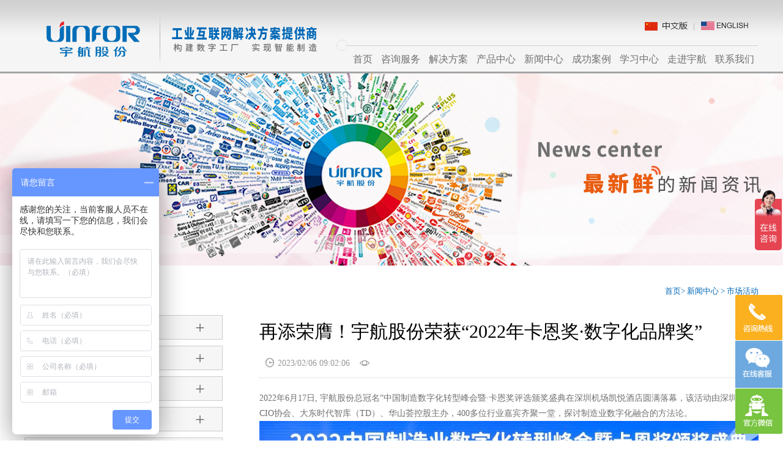

--- FILE ---
content_type: text/html; charset=utf-8
request_url: https://www.u-infor.com/news/2022-07-05/1401.html
body_size: 7189
content:
<!doctype html>
<html>

<head>
    <!--SEO标题-->
    <title>再添荣膺！宇航股份荣获&ldquo;2022年卡恩奖&middot;数字化品牌奖&rdquo;，宇航股份副总经理并发表以《打造交钥匙的数字化服务体系》为主题的精彩演讲</title>
    <!--SEO描述-->
    <meta name="keywords" content="宇航股份,数字化品牌奖" />
    <!--SEO关键词-->
    <meta name="description" content="2022年6月17日, 宇航股份总冠名&ldquo;中国制造数字化转型峰会暨&middot;卡恩奖评选颁奖盛典在深圳机场凯悦酒店圆满落幕，该活动由深圳市CIO协会、大东时代智库（TD）、华山荟控股主办，400多位行业嘉宾齐聚一堂，探讨制造业数字化融合的方法论。" />
    <meta charset="utf-8" />
    <meta name="viewport" content="width=device-width, initial-scale=1.0, minimum-scale=1.0, user-scalable=no" />
    <meta name="renderer" content="webkit" />
    <meta http-equiv="X-UA-Compatible" content="IE=Edge" />
    <meta name="format-detection" content="telephone=no" />
    <link rel="stylesheet" href="favicon.ico" />
    <link rel="stylesheet" href="/Templates/cn/images/ui.css?v=1764669619" />
  <link rel="stylesheet" href="/Templates/cn/images/grid12_20.css?v=1764669619" />
  <link rel="stylesheet" href="/Templates/cn/images/style.css?v=1764669619" />
  <link rel="stylesheet" href="/Templates/cn/images/responsive.css" />
    <!--[if lt IE 9]><script src="/Templates/cn/images/H5shiv.js"></script><![endif]-->
    <script type="text/javascript" src="/Templates/cn/js/jquery-1.8.2.min.js"></script>
    <script type="text/javascript" src="/Templates/cn/js/script.js"></script>
    <script type=text/javascript>
$(function(){
	$('#mobanwang_com li').hover(function(){
		$(this).children('ul').stop(true,true).show('slow');
	},function(){
		$(this).children('ul').stop(true,true).hide('slow');
	});
	
	$('#mobanwang_com li').hover(function(){
		$(this).children('div').stop(true,true).show('slow');
	},function(){
		$(this).children('div').stop(true,true).hide('slow');
	});
});
</script>
</head>

<body>
    <!--top-->
<script>
  var _hmt = _hmt || [];
  (function () {
    var hm = document.createElement("script");
    hm.src = "https://hm.baidu.com/hm.js?ffbb1a67171fcf8f5a85ebefdaa60ef8";
    var s = document.getElementsByTagName("script")[0];
    s.parentNode.insertBefore(hm, s);
  })();
</script>
<script type="text/javascript">
  function Show_Hidden(trid) {
    if (trid.style.display == "block") {
      trid.style.display = 'none';
    } else {
      trid.style.display = 'block';
    }
  }
</script>
<div class="top-cover"></div>
<HEADER class="top">
  <DIV id="anitOut"></DIV>
  <DIV class="top-pr">
    <div class="wrap fix">
      <a href="#" onclick="Show_Hidden(tr1)" class="mobile_key"><i class="ion"></i></a>
      <h1 class="logo l"><a href="/" title="宇航软件股份"><img
            src="/Templates/cn/images/logo.png" alt="宇航软件股份" border="0" />

        </a></h1>
      <div style="margin-top:30px; margin-right:15px; float:right" class="mobile_nav"><img
          src="/Templates/cn/images/400.png" alt="宇航软件股份" width="237" height="35"
          usemap="#Map" border="0" />
        <map name="Map" id="Map">
          <area shape="rect" coords="65,3,138,22" href="/" rel="nofollow">
          <area shape="rect" coords="156,3,234,22" href="/en/index.html" rel="nofollow">
        </map>
      </div>
      <div class="nav r mobile_nav" id="menu">
        <ul class="fix" id="mobanwang_com">
          <li> <a href="/" rel="canonical">首页</a> </li>
                      <li> 
              <a href="https://www.u-infor.com/service.html" alt="咨询服务" rel="canonical" >咨询服务 </a>
                            <ul class="nav-sub fix" style="padding:10px 0"> 
                                  <li > 
                    <a href="https://www.u-infor.com/service.html" rel="canonical" >MOM运维服务<i class="_jt"></i></a>
                  </li> 
                                  <li > 
                    <a href="https://www.u-infor.com/zcservice.html" rel="canonical" >服务与支持<i class="_jt"></i></a>
                  </li> 
                                
              </ul>
                          </li> 
                        <li> 
              <a href="https://www.u-infor.com/programme.html" alt="解决方案" rel="canonical" >解决方案 </a>
                            <ul class="nav-sub fix" > 
                                  <li> 
                    <a href="https://www.u-infor.com/xnyprogramme.html" rel="canonical" >新能源电池行业</a>
                  </li> 
                                  <li> 
                    <a href="https://www.u-infor.com/qcprogramme.html" rel="canonical" >汽车零部件行业</a>
                  </li> 
                                  <li> 
                    <a href="https://www.u-infor.com/dzprogramme.html" rel="canonical" >高科技电子行业</a>
                  </li> 
                                  <li> 
                    <a href="https://www.u-infor.com/jxzprogramme.html" rel="canonical" >机械装备行业</a>
                  </li> 
                                  <li> 
                    <a href="https://www.u-infor.com/znjjprogramme.html" rel="canonical" >智能家居行业</a>
                  </li> 
                                  <li> 
                    <a href="https://www.u-infor.com/ylqxprogramme.html" rel="canonical" >医疗器械行业</a>
                  </li> 
                                
              </ul>
                          </li> 
                        <li> 
              <a href="https://www.u-infor.com/product.html" alt="产品中心" rel="canonical" >产品中心 </a>
                            <ul class="nav-sub fix" style="padding:10px 0"> 
                                  <li  class="hasSub" > 
                    <a href="https://www.u-infor.com/U-infor-product.html" rel="canonical" >Uinfor产品系列<i class="_jt"></i></a>
                  </li> 
                                  <li  class="hasSub" > 
                    <a href="https://www.u-infor.com/SIEMENS-product.html" rel="canonical" >SIEMENS产品系列<i class="_jt"></i></a>
                  </li> 
                                
              </ul>
                          </li> 
                        <li> 
              <a href="https://www.u-infor.com/15-1.html" alt="新闻中心" rel="canonical" >新闻中心 </a>
                            <ul class="nav-sub fix" style="padding:10px 0"> 
                                  <li > 
                    <a href="https://www.u-infor.com/news-17-1.html" rel="canonical" >宇航资讯<i class="_jt"></i></a>
                  </li> 
                                  <li > 
                    <a href="https://www.u-infor.com/news-29-1.html" rel="canonical" >市场活动<i class="_jt"></i></a>
                  </li> 
                                  <li > 
                    <a href="https://www.u-infor.com/news-169-1.html" rel="canonical" >行业快讯<i class="_jt"></i></a>
                  </li> 
                                  <li > 
                    <a href="https://www.u-infor.com/news-192-1.html" rel="canonical" >政策公告<i class="_jt"></i></a>
                  </li> 
                                
              </ul>
                          </li> 
                        <li> 
              <a href="https://www.u-infor.com/case-1.html" alt="成功案例" rel="canonical" >成功案例 </a>
                            <ul class="nav-sub fix" style="padding:10px 0"> 
                                  <li > 
                    <a href="/lists/194.html" rel="canonical" >新能源<i class="_jt"></i></a>
                  </li> 
                                  <li > 
                    <a href="/lists/195.html" rel="canonical" >电子<i class="_jt"></i></a>
                  </li> 
                                  <li > 
                    <a href="/lists/196.html" rel="canonical" >汽车<i class="_jt"></i></a>
                  </li> 
                                  <li > 
                    <a href="/lists/199.html" rel="canonical" >医疗<i class="_jt"></i></a>
                  </li> 
                                  <li > 
                    <a href="/lists/197.html" rel="canonical" >机械<i class="_jt"></i></a>
                  </li> 
                                  <li > 
                    <a href="/lists/198.html" rel="canonical" >家居<i class="_jt"></i></a>
                  </li> 
                                
              </ul>
                          </li> 
                        <li> 
              <a href="https://www.u-infor.com/study-8-1.html" alt="学习中心" rel="canonical" >学习中心 </a>
                            <ul class="nav-sub fix" style="padding:10px 0"> 
                                  <li > 
                    <a href="https://www.u-infor.com/yh.html" rel="canonical" >宇航大讲堂<i class="_jt"></i></a>
                  </li> 
                                  <li > 
                    <a href="https://www.u-infor.com/video-83-1.html" rel="canonical" >视频中心<i class="_jt"></i></a>
                  </li> 
                                  <li > 
                    <a href="https://www.u-infor.com/list-84-1.html" rel="canonical" >资料下载<i class="_jt"></i></a>
                  </li> 
                                
              </ul>
                          </li> 
                        <li> 
              <a href="https://www.u-infor.com/zjyh.html" alt="走进宇航" rel="canonical" >走进宇航 </a>
                            <ul class="nav-sub fix" style="padding:10px 0"> 
                                  <li > 
                    <a href="https://www.u-infor.com/zjyh.html" rel="canonical" >公司概况<i class="_jt"></i></a>
                  </li> 
                                  <li > 
                    <a href="https://www.u-infor.com/qywh.html" rel="canonical" >企业文化<i class="_jt"></i></a>
                  </li> 
                                  <li > 
                    <a href="https://www.u-infor.com/gsry-1.html" rel="canonical" >公司荣誉<i class="_jt"></i></a>
                  </li> 
                                  <li > 
                    <a href="https://www.u-infor.com/UIO.html" rel="canonical" >UIO合作伙伴<i class="_jt"></i></a>
                  </li> 
                                
              </ul>
                          </li> 
                        <li> 
              <a href="https://www.u-infor.com/contact.html" alt="联系我们" rel="canonical" rel="external nofollow">联系我们 </a>
                            <ul class="nav-sub fix" style="padding:10px 0"> 
                                
              </ul>
                          </li> 
                      
        </ul>
      </div>
    </div>
  </DIV>
</HEADER>
<div id="tr1" style="display:none;">
  <ul class="fix">
                <li style="text-align:center; border-bottom:1px #E7E7E7 solid; font-size:15px; margin:10px"> <a
              rel="canonical"  href="https://www.u-infor.com/service.html">咨询服务</a>
        
            </li> 
                    <li style="text-align:center; border-bottom:1px #E7E7E7 solid; font-size:15px; margin:10px"> <a
              rel="canonical"  href="https://www.u-infor.com/programme.html">解决方案</a>
        
            </li> 
                    <li style="text-align:center; border-bottom:1px #E7E7E7 solid; font-size:15px; margin:10px"> <a
              rel="canonical"  href="https://www.u-infor.com/product.html">产品中心</a>
        
            </li> 
                    <li style="text-align:center; border-bottom:1px #E7E7E7 solid; font-size:15px; margin:10px"> <a
              rel="canonical"  href="https://www.u-infor.com/15-1.html">新闻中心</a>
        
            </li> 
                    <li style="text-align:center; border-bottom:1px #E7E7E7 solid; font-size:15px; margin:10px"> <a
              rel="canonical"  href="https://www.u-infor.com/case-1.html">成功案例</a>
        
            </li> 
                    <li style="text-align:center; border-bottom:1px #E7E7E7 solid; font-size:15px; margin:10px"> <a
              rel="canonical"  href="https://www.u-infor.com/study-8-1.html">学习中心</a>
        
            </li> 
                    <li style="text-align:center; border-bottom:1px #E7E7E7 solid; font-size:15px; margin:10px"> <a
              rel="canonical"  href="https://www.u-infor.com/zjyh.html">走进宇航</a>
        
            </li> 
                    <li style="text-align:center; border-bottom:1px #E7E7E7 solid; font-size:15px; margin:10px"> <a
              rel="canonical"  href="https://www.u-infor.com/contact.html">联系我们</a>
        
            </li> 
            
  </ul>
</div>
    <!--banner-->
    <div class="channel_banner UnmobilePush pushed">
        <img src="/uploads/images/20220705/59fdf147396f1c8ab73330244bff44ab.jpg ">
    </div>
    <!--banner end-->
    <!--menu-->
    <div class="nmenu ">

    </div>
    <!--menu end-->
    <!--menu end-->
    <!--main-->
    <div class="nmain">
        <div class="wrap fix">
            <div class="channel_lan fix">
                <h2 class="chan_lant l">市场活动 </h2>
                <div class="posi r">
                    <a href="/">首页</a>&gt; <a href="https://www.u-infor.com/15-1.html" >新闻中心</a> &gt; <a href="https://www.u-infor.com/news-29-1.html" >市场活动</a>                </div>
            </div>
            <div class="fix news-row">
                <div class="news-right">

                    <div class="news-rlink">
                        <ul class="fix">
                                                        <li ><a title="咨询服务"
                                    href="https://www.u-infor.com/service.html">咨询服务<i class="ion"></i></a></li>
                                                        <li ><a title="MOM运维服务"
                                    href="https://www.u-infor.com/service.html">MOM运维服务<i class="ion"></i></a></li>
                                                        <li ><a title="服务与支持"
                                    href="https://www.u-infor.com/zcservice.html">服务与支持<i class="ion"></i></a></li>
                                                        <li ><a title="解决方案"
                                    href="https://www.u-infor.com/programme.html">解决方案<i class="ion"></i></a></li>
                                                        <li ><a title="产品中心"
                                    href="https://www.u-infor.com/product.html">产品中心<i class="ion"></i></a></li>
                                                        <li ><a title="Uinfor产品系列"
                                    href="https://www.u-infor.com/U-infor-product.html">Uinfor产品系列<i class="ion"></i></a></li>
                                                        <li ><a title="SIEMENS产品系列"
                                    href="https://www.u-infor.com/SIEMENS-product.html">SIEMENS产品系列<i class="ion"></i></a></li>
                                                        <li ><a title="Uinfor MES"
                                    href="https://www.u-infor.com/about/about-175.html">Uinfor MES<i class="ion"></i></a></li>
                                                        <li ><a title="Uinfor WMS"
                                    href="https://www.u-infor.com/about/about-177.html">Uinfor WMS<i class="ion"></i></a></li>
                                                        <li ><a title="Uinfor BI"
                                    href="https://www.u-infor.com/about/about-176.html">Uinfor BI<i class="ion"></i></a></li>
                                                        
                        </ul>
                    </div>
                    <div class="chanr-link">
                        <div class="chan-sublant">快速链接</div>
                        <div class="chr-quick-link"><a href="/lists/2.html" target="" class="_img imghove"><img
                                    src="/Templates/cn/temp_06.jpg" alt="解决方案">
                                <div class="_cover">
                                    <div class="_title">解决方案</div><span class="_line"></span>
                                </div>
                            </a></div>
                        <div class="chr-quick-link"><a href="/lists/5.html" target="" class="_img imghove"><img
                                    src="/Templates/cn/temp_07.jpg" alt="产品中心">
                                <div class="_cover">
                                    <div class="_title">产品中心</div><span class="_line"></span>
                                </div>
                            </a></div>


                    </div>
                </div>
                <div class="news-left">
                    <article class="widget-newsdetail-2">
                        <header class="_head">
                            <h1 class="_title">再添荣膺！宇航股份荣获&ldquo;2022年卡恩奖&middot;数字化品牌奖&rdquo;</h1>
                            <div class="_tools fix">
                                <span class="_tool"><i class="ion"></i>2023/02/06 09:02:06</span>
                                <span class="_tool"><i class="ion"></i><i id="viewCountId"></i></span>
                            </div>
                        </header>
                        <div class="fix myart">
                            <p><span style="white-space: nowrap;">2022年6月17日, 宇航股份总冠名“中国制造数字化转型峰会暨·卡恩奖评选颁奖盛典在深圳机场凯悦酒店圆满落幕，该活动由深圳市CIO协会、大东时代智库（TD）、华山荟控股主办，400多位行业嘉宾齐聚一堂，探讨制造业数字化融合的方法论。</span></p><p style="text-align: center;"><img src="/uploads/images/20220708/2d37cc1c2d959c54c9da9c43d465bc4b.jpg" title="202207051818338754.jpg" _src="/uploads/images/20220708/2d37cc1c2d959c54c9da9c43d465bc4b.jpg" alt=""/></p><p><span style="white-space: nowrap;">宇航股份凭借领先的MOM数字化解决方案及卓越的交付能力，荣获“2022年卡恩奖·数字化品牌奖”！宇航股份副总经理李忠海并发表以《打造交钥匙的数字化服务体系》为主题的精彩演讲。</span></p><p><span style="white-space: nowrap;"><br/></span></p><p style="text-align: center;"><span style="white-space: nowrap;"><img src="/uploads/images/20220920/eb17e35ce389cb765e6467e798da1707.jpg" title="2.jpg" _src="/uploads/images/20220920/eb17e35ce389cb765e6467e798da1707.jpg" alt=""/></span></p><p><span style="white-space: nowrap;"><br/></span></p><p><span style="white-space: nowrap;">作为一个具有15年制造业数字化服务史的企业，宇航对数字化转型有着深刻见解。宇航股份副总经理李忠海提到，当前制造业数字化转型面临着企业现有数据融合“价值有限”以及复杂的业务、数据、集成两大核心挑战，导致转型之路长又远；已有系统林立孤岛；系统升级困难，牵一发动全身等问题，面对这些挑战，宇航股份提出了打造交钥匙的数字化服务体系，通过4把“钥匙”打开企业数字化之门。</span></p><p style="text-align: center;"><img src="/uploads/images/20220920/9872234aa01abde8485c08f79d1a7fbe.jpg" title="4.jpg" _src="/uploads/images/20220920/9872234aa01abde8485c08f79d1a7fbe.jpg" alt=""/></p><p><span style="white-space: nowrap;"><br/></span></p><p><span style="white-space: nowrap;">哪四把钥匙？李总提到，一是以数据为驱动，打破信息孤岛和部门墙，实现基于数据的科学决策；二是以目标驱动，建立企业标准业务流程，形成统一的思想和行动；三是以指标体系驱动，自上而下，实现数字化企业规划；四是以开放心态接受变化，并在系统及服务上顺势而为。</span></p><p style="text-align: center;"><span style="white-space: nowrap;"><img src="/uploads/images/20220920/36c133a4d509eb71d4ca31e141b0dcee.jpg" title="5.jpg" _src="/uploads/images/20220920/36c133a4d509eb71d4ca31e141b0dcee.jpg" alt=""/></span></p><p><br/></p><p><span style="white-space: nowrap;">最后，李总介绍了宇航数字化解决方案UINFOR MOM产品。该产品能从底层数据采集、到中端的生产执行，再到顶层的数据呈现，进而拉动其他其它系统建设，同时具有以下特点：一是能精准匹配行业需求的MES套件，为不同的行业和产品提供行业包；二是架构微服化、平台组件化和系统扩展化；三是数采网关，即插即用，边缘计算，远程控制；四是重点关注交付“四大领域”，确保项目安全交互。李忠海表示，我们从目标、方法、流程三个维度确定方法论；从把握需求管控、促进有效沟通、配适场景生态、推进知识传承四个方面确保项目执行和目标完成。“让我们通过数字技术手段，解放生产力，花更多的时间和精力到自己热爱的事情上。”</span></p><p><span style="white-space: nowrap;"><br/></span></p><p style="text-align: center;"><span style="white-space: nowrap;"><img src="/uploads/images/20220920/ae383f8f61336a39f3ec2fa72d553ef8.jpg" title="6.jpg" _src="/uploads/images/20220920/ae383f8f61336a39f3ec2fa72d553ef8.jpg" alt=""/></span></p><p><br/></p><p><span style="white-space: nowrap;">此次获奖是权威媒体及行业对宇航股份的一个肯定，鼓舞企业增强自身责任感和使命感，鼓励中国MES厂商，不断更新迭代、向前发展，共同推动和赋能制造业进行数字化智能转型！未来，宇航股份将不忘初心，服务更多行业客户，创造更多价值！</span></p><p><span style="white-space: nowrap;"><br/></span></p><p><span style="white-space: nowrap;"><br/></span></p><p><br/></p>                        </div>
                        <div class="_detailtools fix UnmobilePush">
                            <span class="bdsharebuttonbox" data-tag="share_s"><a class="bds_more" data-cmd="more"
                                    href="http://www.bshare.cn/share" target="_blank"><i class="ion"></i>分享</a></span>
                            <span class="_fanhui"> <a href="javascript:history.go(-1)"><i class="ion"></i>返回</a>
                            </span>
                            <span class="_dayin"><a href="javascript:window.print()" class="print"><i
                                        class="ion"></i>打印</a></span>
                        </div>
                        <div class="_detailPage_bottom UnmobilePush">
                            <ul id="pnnews" class="oh">
                                                                <li class="_prev"><span class="_mark">上一条</span><a href="/shows/29/1160.html">邀请函│西门子产品工程解决方案巡回路演（深圳站）</a>
                                </li>
                                
                                                                <li class="_next"><span class="_mark">下一条</span><a href="/shows/29/1538.html">宇航股份亮相深圳CIO协会举办的泛能源制造行业专题创新研活动！</a>
                                </li>
                                
                            </ul>
                        </div>
                    </article>
                </div>
            </div>
        </div>
    </div>

    <!--main one end-->

    <div class="foot">
  <div class="wrap fix">

    <div class="foot-right">
      <dl class="fr-dl01">
        <dt>
          快速链接
        </dt>
        <dd>
          <a href="https://www.u-infor.com/product.html" target="_blank" alt="产品中心"><em>&raquo;</em>产品中心</a>
        </dd>
        <dd>
          <a href="https://www.u-infor.com/programme.html" target="_blank" alt="方案中心"><em>&raquo;</em>方案中心</a>
        </dd>
        <dd>
          <a href="https://www.u-infor.com/news-17-1.html" target="_blank" alt="新闻中心"><em>&raquo;</em>新闻中心</a>
        </dd>
        <dd>
          <a href="https://www.u-infor.com/video-83-1.html" target="_blank" alt="视频中心"><em>&raquo;</em>视频中心</a>
        </dd>
      </dl>
      <dl class="fr-dl02">
        <dt>
          联系我们
        </dt>
        <dd>
          <i class="ion"></i>咨询热线：
          <a href="tel:400-930-1658" class="rexian">400-930-1658</a>
        </dd>
        <dd>
          <i class="ion"></i>宇航总部：
          <a href="tel:0755-66858836">0755-66858836</a>
        </dd>

        <dd>
          <i class="ion"></i>邮箱地址：
          <a href="mailto:service@u-infor.com">service@u-infor.com</a>
        </dd>
        <dd>
          <i class="ion"></i>总部地址：深圳市龙岗区布吉李朗创新软件园C5栋3楼3045-3048        </dd>

      </dl>
      <dl class="fr-dl03">
        <dt>
          关注我们
        </dt>
        <dd class="fix">
          <div class="fr-ewm">
            <img src="/uploads/images/20220706/7af7ee56ada7bfb24ab6fbd9f6101f21.jpg" width="80" height="86">
            <br>
            官方微信
          </div>
          <div class="fr-ewm">
            <img src="/Templates/cn/images/hzlogo.gif" height="86">
            <br>
            西门子铂金合作伙伴&Expert Partner
          </div>
        </dd>
      </dl>
    </div>
  </div>
</div>
<div class="foot-bottom">
  <div class="wrap fix">
    <div class="foot-logo l">
      <a href="/" title="宇航股份"> <img src="/Templates/cn/images/foot_logo.png" alt="宇航股份"> </a>
    </div>

    <div class="cts">
      <div class="c_title">

      </div>

    </div>

    <div class="r">
      &copy; 2016-2020
      <a href="https://www.u-infor.com/" title="宇航股份">宇航股份 版权所有</a>
      <em></em>
      <a>Copyright &copy;Uinfor ALL RIGHTS RESERVED</a>
      <em></em>
      <a href="https://beian.miit.gov.cn/" rel="nofollow" target="_blank">粤ICP备2023046079号</a>
      <em></em>
      <a href="https://www.cnzz.com/stat/website.php?web_id=1838469" rel="nofollow" target="_blank">站长统计</a>
    </div>
  </div>
</div>





<!--foot end-->
<link href="/Templates/cn/css/zzsc.css" rel="stylesheet" type="text/css">
<script type="text/javascript" src="/Templates/cn/js/zzsc.js"></script>
<div id="top"></div>
<script src="/Templates/cn/js/scrollReveal.js"></script>
<script>
  (function () {
    window.scrollReveal = new scrollReveal({ reset: false });
  })();
</script>
<div class="footMenu">
  <ul>
    <!-- <li><a href="#"><i class="icon_kf iconfont"></i><span>QQ客服</span></a></li>-->
    <li><a href="tel:400-930-1658"><i class="icon_dh iconfont"></i><span>电话咨询</span></a></li>
    <li><a href="/lists/47.html"><i class="icon_ly iconfont"></i><span>在线留言</span></a></li>
    <li><a
        href="https://p.qiao.baidu.com/cps2/chatIndex?reqParam=%7B%22from%22%3A0%2C%22sessionid%22%3A%22%22%2C%22siteId%22%3A%22466621%22%2C%22tid%22%3A%22-1%22%2C%22userId%22%3A%221895021%22%2C%22ttype%22%3A1%2C%22siteConfig%22%3A%7B%22wsUrl%22%3A%22ws%3A%2F%2Fp.qiao.baidu.com%2Fwebsocket%22%2C%22eid%22%3A%221895021%22%2C%22siteId%22%3A%22466621%22%2C%22online%22%3A%22true%22%2C%22webRoot%22%3A%22%2F%2Fp.qiao.baidu.com%2Fcps2%2F%22%2C%22bid%22%3A%22%22%2C%22userId%22%3A%221895021%22%2C%22isGray%22%3A%22false%22%2C%22invited%22%3A0%7D%2C%22config%22%3A%7B%22themeColor%22%3A%224d74fa%22%7D%7D"
        target="_blank"><i class="icon_xx iconfont"></i><span>信息咨询</span></a></li>
  </ul>
</div>

</body>

</html>

--- FILE ---
content_type: text/css
request_url: https://www.u-infor.com/Templates/cn/images/grid12_20.css?v=1764669619
body_size: 3365
content:
/*12*/
.full-row,
.row {
  transition: .2s width ease
}
.moreanli a{
    width:300px;height:45px;display:block;text-align:center;line-height:45px;margin:0 auto;background: #f4f4f4;font-size: 16px;
    font-weight: bold;
}
.moreanli a:hover{
    border-radius: 10px;
    background: #00a1e9;
    color: #fff;
}

.full-row:after,
.full-row:before,
.row:after,
.row:before {
  display: table;
  clear: both;
  content: ''
}

.pull-left-1,
.pull-left-10,
.pull-left-11,
.pull-left-12,
.pull-left-13,
.pull-left-14,
.pull-left-15,
.pull-left-16,
.pull-left-17,
.pull-left-18,
.pull-left-19,
.pull-left-2,
.pull-left-20,
.pull-left-21,
.pull-left-22,
.pull-left-23,
.pull-left-3,
.pull-left-4,
.pull-left-5,
.pull-left-6,
.pull-left-7,
.pull-left-8,
.pull-left-9,
.pull-right-1,
.pull-right-10,
.pull-right-11,
.pull-right-12,
.pull-right-13,
.pull-right-14,
.pull-right-15,
.pull-right-16,
.pull-right-17,
.pull-right-18,
.pull-right-19,
.pull-right-2,
.pull-right-20,
.pull-right-21,
.pull-right-22,
.pull-right-23,
.pull-right-24,
.pull-right-3,
.pull-right-4,
.pull-right-5,
.pull-right-6,
.pull-right-7,
.pull-right-8,
.pull-right-9,
.row>.center {
  position: relative
}

.row {
  width: 102%
}

.row>[class*=span-] {
  float: left;
  margin-right: 2%
}

.row>.span-1 {
  width: 14.53333%
}

.row>.span-2 {
  width: 18%
}

.row>.span-3 {
  width: 23%
}

.row>.span-4 {
  width: 23%;
  background-color: #f3f3f3;
}
.row>.span-4 a{
    height: 100px;
}
.row>.span-4 img{
    height: 220px;
}

.row>.span-5 {
  width: 31%;
  height: auto;
}

.row>.span-6 {
  width: 48%;
  overflow: hidden;
  height: auto;
  min-height:250px;
}

.row>.span-7 {
  width: 56.33333333%
}

.row>.span-8 {
  width: 64.66666667%
}

.row>.span-9 {
  width: 73%
}

.row>.span-10 {
  width: 81.33333333%
}

.row>.span-11 {
  width: 89.66666667%
}

.row>.span-12 {
  width: 98%
}

.row>.span-13 {
  width: 106.33333333%
}

.row>.span-14 {
  width: 114.66666667%
}

.row>.span-15 {
  width: 123%
}

.row>.span-16 {
  width: 131.33333333%
}

.row>.span-17 {
  width: 139.66666667%
}

.row>.span-18 {
  width: 148%
}

.row>.span-19 {
  width: 156.33333333%
}

.row>.span-20 {
  width: 164.66666667%
}

.row>.span-21 {
  width: 173%
}

.row>.span-22 {
  width: 181.33333333%
}

.row>.span-23 {
  width: 189.66666667%
}

.row>.span-24 {
  width: 198%
}

.full-row {
  width: 100%
}

.full-row>[class*=span] {
  float: left
}

.full-row>.span-1 {
  width: 8.33333333%
}

.full-row>.span-2 {
  width: 16.66666667%
}

.full-row>.span-3 {
  width: 25%
}

.full-row>.span-4 {
  width: 33.33333333%
}

.full-row>.span-5 {
  width: 41.66666667%
}

.full-row>.span-6 {
  width: 50%
}

.full-row>.span-7 {
  width: 58.33333333%
}

.full-row>.span-8 {
  width: 66.66666667%
}

.full-row>.span-9 {
  width: 75%
}

.full-row>.span-10 {
  width: 83.33333333%
}

.full-row>.span-11 {
  width: 91.66666667%
}

.full-row>.span-12 {
  width: 100%
}

.full-row>.span-13 {
  width: 108.33333333%
}

.full-row>.span-14 {
  width: 116.66666667%
}

.full-row>.span-15 {
  width: 125%
}

.full-row>.span-16 {
  width: 133.33333333%
}

.full-row>.span-17 {
  width: 141.66666667%
}

.full-row>.span-18 {
  width: 150%
}

.full-row>.span-19 {
  width: 158.33333333%
}

.full-row>.span-20 {
  width: 166.66666667%
}

.full-row>.span-21 {
  width: 175%
}

.full-row>.span-22 {
  width: 183.33333333%
}

.full-row>.span-23 {
  width: 191.66666667%
}

.full-row>.span-24 {
  width: 200%
}

.full-row>.pull-right,
.row>.pull-right {
  float: right
}

.full-row>.center,
.row>.center {
  display: block;
  float: none;
  clear: both;
  margin-right: auto;
  margin-left: auto
}

.row>.center {
  left: -1%
}

.pull-left-1 {
  left: -8.33333333%
}

.pull-left-2 {
  left: -16.66666667%
}

.pull-left-3 {
  left: -25%
}

.pull-left-4 {
  left: -33.33333333%
}

.pull-left-5 {
  left: -41.66666667%
}

.pull-left-6 {
  left: -50%
}

.pull-left-7 {
  left: -58.33333333%
}

.pull-left-8 {
  left: -66.66666667%
}

.pull-left-9 {
  left: -75%
}

.pull-left-10 {
  left: -83.33333333%
}

.pull-left-11 {
  left: -91.66666667%
}

.pull-left-12 {
  left: -100%
}

.pull-left-13 {
  left: -108.33333333%
}

.pull-left-14 {
  left: -116.66666667%
}

.pull-left-15 {
  left: -125%
}

.pull-left-16 {
  left: -133.33333333%
}

.pull-left-17 {
  left: -141.66666667%
}

.pull-left-18 {
  left: -150%
}

.pull-left-19 {
  left: -158.33333333%
}

.pull-left-20 {
  left: -166.66666667%
}

.pull-left-21 {
  left: -175%
}

.pull-left-22 {
  left: -183.33333333%
}

.pull-left-23 {
  left: -191.66666667%
}

.pull-left-24 {
  position: relative;
  left: -200%
}

.pull-right-1 {
  left: 8.33333333%
}

.pull-right-2 {
  left: 16.66666667%
}

.pull-right-3 {
  left: 25%
}

.pull-right-4 {
  left: 33.33333333%
}

.pull-right-5 {
  left: 41.66666667%
}

.pull-right-6 {
  left: 50%
}

.pull-right-7 {
  left: 58.33333333%
}

.pull-right-8 {
  left: 66.66666667%
}

.pull-right-9 {
  left: 75%
}

.pull-right-10 {
  left: 83.33333333%
}

.pull-right-11 {
  left: 91.66666667%
}

.pull-right-12 {
  left: 100%
}

.pull-right-13 {
  left: 108.33333333%
}

.pull-right-14 {
  left: 116.66666667%
}

.pull-right-15 {
  left: 125%
}

.pull-right-16 {
  left: 133.33333333%
}

.pull-right-17 {
  left: 141.66666667%
}

.pull-right-18 {
  left: 150%
}

.pull-right-19 {
  left: 158.33333333%
}

.pull-right-20 {
  left: 166.66666667%
}

.pull-right-21 {
  left: 175%
}

.pull-right-22 {
  left: 183.33333333%
}

.pull-right-23 {
  left: 191.66666667%
}

.pull-right-24 {
  left: 200%
}

@media only screen and (max-width:1024px) {
  .row>.midd-1 {
    width: 6.33333333%
  }

  .row>.midd-2 {
    width: 14.66666667%
  }

  .row>.midd-3 {
    width: 23%
  }

  .row>.midd-4 {
    width: 31.33333333%
  }

  .row>.midd-5 {
    width: 39.66666667%
  }

  .row>.midd-6 {
    width: 48%
  }

  .row>.midd-7 {
    width: 56.33333333%
  }

  .row>.midd-8 {
    width: 64.66666667%
  }

  .row>.midd-9 {
    width: 73%
  }

  .row>.midd-10 {
    width: 81.33333333%
  }

  .row>.midd-11 {
    width: 89.66666667%
  }

  .row>.midd-12 {
    width: 98%
  }

  .row>.midd-13 {
    width: 106.33333333%
  }

  .row>.midd-14 {
    width: 114.66666667%
  }

  .row>.midd-15 {
    width: 123%
  }

  .row>.midd-16 {
    width: 131.33333333%
  }

  .row>.midd-17 {
    width: 139.66666667%
  }

  .row>.midd-18 {
    width: 148%
  }

  .row>.midd-19 {
    width: 156.33333333%
  }

  .row>.midd-20 {
    width: 164.66666667%
  }

  .row>.midd-21 {
    width: 173%
  }

  .row>.midd-22 {
    width: 181.33333333%
  }

  .row>.midd-23 {
    width: 189.66666667%
  }

  .row>.midd-24 {
    width: 198%
  }

  .midd-hide {
    display: none
  }

  .midd-center {
    position: relative;
    left: -1%;
    display: block;
    float: none;
    clear: both;
    margin-right: auto;
    margin-left: auto
  }

  .full-row>.midd-1 {
    width: 8.33333333%
  }

  .full-row>.midd-2 {
    width: 16.66666667%
  }

  .full-row>.midd-3 {
    width: 25%
  }

  .full-row>.midd-4 {
    width: 33.33333333%
  }

  .full-row>.midd-5 {
    width: 41.66666667%
  }

  .full-row>.midd-6 {
    width: 50%
  }

  .full-row>.midd-7 {
    width: 58.33333333%
  }

  .full-row>.midd-8 {
    width: 66.66666667%
  }

  .full-row>.midd-9 {
    width: 75%
  }

  .full-row>.midd-10 {
    width: 83.33333333%
  }

  .full-row>.midd-11 {
    width: 91.66666667%
  }

  .full-row>.midd-12 {
    width: 100%
  }

  .full-row>.midd-13 {
    width: 108.33333333%
  }

  .full-row>.midd-14 {
    width: 116.66666667%
  }

  .full-row>.midd-15 {
    width: 125%
  }

  .full-row>.midd-16 {
    width: 133.33333333%
  }

  .full-row>.midd-17 {
    width: 141.66666667%
  }

  .full-row>.midd-18 {
    width: 150%
  }

  .full-row>.midd-19 {
    width: 158.33333333%
  }

  .full-row>.midd-20 {
    width: 166.66666667%
  }

  .full-row>.midd-21 {
    width: 175%
  }

  .full-row>.midd-22 {
    width: 183.33333333%
  }

  .full-row>.midd-23 {
    width: 191.66666667%
  }

  .full-row>.midd-24 {
    width: 200%
  }
}

@media only screen and (max-width:640px) {
    .row>.span-4 img{
        width: 100%;
        height: auto;
    }
  .row>.smal-1 {
    width: 6.33333333%
  }

  .row>.smal-2 {
    width: 14.66666667%
  }

  .row>.smal-3 {
    width: 23%
  }

  .row>.smal-4 {
    width: 31.33333333%
  }

  .row>.smal-5 {
    width: 39.66666667%
  }

  .row>.smal-6 {
    width: 48%
  }

  .row>.smal-7 {
    width: 56.33333333%
  }

  .row>.smal-8 {
    width: 64.66666667%
  }

  .row>.smal-9 {
    width: 73%
  }

  .row>.smal-10 {
    width: 81.33333333%
  }

  .row>.smal-11 {
    width: 89.66666667%
  }

  .row>.smal-12 {
    width: 98%
  }

  .row>.smal-13 {
    width: 106.33333333%
  }

  .row>.smal-14 {
    width: 114.66666667%
  }

  .row>.smal-15 {
    width: 123%
  }

  .row>.smal-16 {
    width: 131.33333333%
  }

  .row>.smal-17 {
    width: 139.66666667%
  }

  .row>.smal-18 {
    width: 148%
  }

  .row>.smal-19 {
    width: 156.33333333%
  }

  .row>.smal-20 {
    width: 164.66666667%
  }

  .row>.smal-21 {
    width: 173%
  }

  .row>.smal-22 {
    width: 181.33333333%
  }

  .row>.smal-23 {
    width: 189.66666667%
  }

  .row>.smal-24 {
    width: 198%
  }

  .smal-hide {
    display: none
  }

  .smal-center,
  .smal-show {
    display: block
  }

  .smal-center {
    position: relative;
    left: -1%;
    float: none;
    clear: both;
    margin-right: auto;
    margin-left: auto
  }

  [class*=pull-left-],
  [class*=pull-right-] {
    right: auto;
    left: auto
  }

  .full-row>.smal-1 {
    width: 8.33333333%
  }

  .full-row>.smal-2 {
    width: 16.66666667%
  }

  .full-row>.smal-3 {
    width: 25%
  }

  .full-row>.smal-4 {
    width: 33.33333333%
  }

  .full-row>.smal-5 {
    width: 41.66666667%
  }

  .full-row>.smal-6 {
    width: 50%
  }

  .full-row>.smal-7 {
    width: 58.33333333%
  }

  .full-row>.smal-8 {
    width: 66.66666667%
  }

  .full-row>.smal-9 {
    width: 75%
  }

  .full-row>.smal-10 {
    width: 83.33333333%
  }

  .full-row>.smal-11 {
    width: 91.66666667%
  }

  .full-row>.smal-12 {
    width: 100%
  }

  .full-row>.smal-13 {
    width: 108.33333333%
  }

  .full-row>.smal-14 {
    width: 116.66666667%
  }

  .full-row>.smal-15 {
    width: 125%
  }

  .full-row>.smal-16 {
    width: 133.33333333%
  }

  .full-row>.smal-17 {
    width: 141.66666667%
  }

  .full-row>.smal-18 {
    width: 150%
  }

  .full-row>.smal-19 {
    width: 158.33333333%
  }

  .full-row>.smal-20 {
    width: 166.66666667%
  }

  .full-row>.smal-21 {
    width: 175%
  }

  .full-row>.smal-22 {
    width: 183.33333333%
  }

  .full-row>.smal-23 {
    width: 191.66666667%
  }

  .full-row>.smal-24 {
    width: 200%
  }
}

/*20*/
.pull-left-1-20,
.pull-left-10-20,
.pull-left-11-20,
.pull-left-12-20,
.pull-left-13-20,
.pull-left-14-20,
.pull-left-15-20,
.pull-left-16-20,
.pull-left-17-20,
.pull-left-18-20,
.pull-left-19-20,
.pull-left-2-20,
.pull-left-20-20,
.pull-left-3-20,
.pull-left-4-20,
.pull-left-5-20,
.pull-left-6-20,
.pull-left-7-20,
.pull-left-8-20,
.pull-left-9-20,
.pull-right-1-20,
.pull-right-10-20,
.pull-right-11-20,
.pull-right-12-20,
.pull-right-13-20,
.pull-right-14-20,
.pull-right-15-20,
.pull-right-16-20,
.pull-right-17-20,
.pull-right-18-20,
.pull-right-19-20,
.pull-right-2-20,
.pull-right-20-20,
.pull-right-3-20,
.pull-right-4-20,
.pull-right-5-20,
.pull-right-6-20,
.pull-right-7-20,
.pull-right-8-20,
.pull-right-9-20,
.row-20>.center {
  position: relative
}

.full-row-20,
.row-20 {
  transition: .2s width ease
}

.full-row-20:after,
.full-row-20:before,
.row-20:after,
.row-20:before {
  display: table;
  clear: both;
  content: ''
}

.row-20 {
  width: 102%
}

.row-20>[class*=span-] {
  float: left;
  margin-right: 2%
}

.row-20>.span-1 {
  width: 3%
}

.row-20>.span-2 {
  width: 8%
}

.row-20>.span-3 {
  width: 13%
}

.row-20>.span-4 {
  width: 18%
}

.row-20>.span-5 {
  width: 23%
}

.row-20>.span-6 {
  width: 28%
}

.row-20>.span-7 {
  width: 33%
}

.row-20>.span-8 {
  width: 38%
}

.row-20>.span-9 {
  width: 43%
}

.row-20>.span-10 {
  width: 48%
}

.row-20>.span-11 {
  width: 53%
}

.row-20>.span-12 {
  width: 58%
}

.row-20>.span-13 {
  width: 63%
}

.row-20>.span-14 {
  width: 68%
}

.row-20>.span-15 {
  width: 73%
}

.row-20>.span-16 {
  width: 78%
}

.row-20>.span-17 {
  width: 83%
}

.row-20>.span-18 {
  width: 88%
}

.row-20>.span-19 {
  width: 93%
}

.row-20>.span-20 {
  width: 98%
}

.row-20>.span-21 {
  width: 103%
}

.row-20>.span-22 {
  width: 108%
}

.row-20>.span-23 {
  width: 113%
}

.row-20>.span-24 {
  width: 118%
}

.full-row-20 {
  width: 100%
}

.full-row-20>[class*=span] {
  float: left
}

.full-row-20>.span-1 {
  width: 5%
}

.full-row-20>.span-2 {
  width: 10%
}

.full-row-20>.span-3 {
  width: 15%
}

.full-row-20>.span-4 {
  width: 20%
}

.full-row-20>.span-5 {
  width: 25%
}

.full-row-20>.span-6 {
  width: 30%
}

.full-row-20>.span-7 {
  width: 35%
}

.full-row-20>.span-8 {
  width: 40%
}

.full-row-20>.span-9 {
  width: 45%
}

.full-row-20>.span-10 {
  width: 50%
}

.full-row-20>.span-11 {
  width: 55%
}

.full-row-20>.span-12 {
  width: 60%
}

.full-row-20>.span-13 {
  width: 65%
}

.full-row-20>.span-14 {
  width: 70%
}

.full-row-20>.span-15 {
  width: 75%
}

.full-row-20>.span-16 {
  width: 80%
}

.full-row-20>.span-17 {
  width: 85%
}

.full-row-20>.span-18 {
  width: 90%
}

.full-row-20>.span-19 {
  width: 95%
}

.full-row-20>.span-20 {
  width: 100%
}

.full-row-20>.span-21 {
  width: 105%
}

.full-row-20>.span-22 {
  width: 110%
}

.full-row-20>.span-23 {
  width: 115%
}

.full-row-20>.span-24 {
  width: 120%
}

.full-row-20>.pull-right,
.row-20>.pull-right {
  float: right
}

.full-row-20>.center,
.row-20>.center {
  display: block;
  float: none;
  clear: both;
  margin-right: auto;
  margin-left: auto
}

.row-20>.center {
  left: -1%
}

.pull-left-1-20 {
  left: -5%
}

.pull-left-2-20 {
  left: -10%
}

.pull-left-3-20 {
  left: -15%
}

.pull-left-4-20 {
  left: -20%
}

.pull-left-5-20 {
  left: -25%
}

.pull-left-6-20 {
  left: -30%
}

.pull-left-7-20 {
  left: -35%
}

.pull-left-8-20 {
  left: -40%
}

.pull-left-9-20 {
  left: -45%
}

.pull-left-10-20 {
  left: -50%
}

.pull-left-11-20 {
  left: -55%
}

.pull-left-12-20 {
  left: -60%
}

.pull-left-13-20 {
  left: -65%
}

.pull-left-14-20 {
  left: -70%
}

.pull-left-15-20 {
  left: -75%
}

.pull-left-16-20 {
  left: -80%
}

.pull-left-17-20 {
  left: -85%
}

.pull-left-18-20 {
  left: -90%
}

.pull-left-19-20 {
  left: -95%
}

.pull-left-20-20 {
  left: -100%
}

.pull-right-1-20 {
  left: 5%
}

.pull-right-2-20 {
  left: 10%
}

.pull-right-3-20 {
  left: 15%
}

.pull-right-4-20 {
  left: 20%
}

.pull-right-5-20 {
  left: 25%
}

.pull-right-6-20 {
  left: 30%
}

.pull-right-7-20 {
  left: 35%
}

.pull-right-8-20 {
  left: 40%
}

.pull-right-9-20 {
  left: 45%
}

.pull-right-10-20 {
  left: 50%
}

.pull-right-11-20 {
  left: 55%
}

.pull-right-12-20 {
  left: 60%
}

.pull-right-13-20 {
  left: 65%
}

.pull-right-14-20 {
  left: 70%
}

.pull-right-15-20 {
  left: 75%
}

.pull-right-16-20 {
  left: 80%
}

.pull-right-17-20 {
  left: 85%
}

.pull-right-18-20 {
  left: 90%
}

.pull-right-19-20 {
  left: 95%
}

.pull-right-20-20 {
  left: 100%
}

@media only screen and (max-width:1024px) {
  .row-20>.midd-1 {
    width: 3%
  }

  .row-20>.midd-2 {
    width: 8%
  }

  .row-20>.midd-3 {
    width: 13%
  }

  .row-20>.midd-4 {
    width: 18%
  }

  .row-20>.midd-5 {
    width: 23%
  }

  .row-20>.midd-6 {
    width: 28%
  }

  .row-20>.midd-7 {
    width: 33%
  }

  .row-20>.midd-8 {
    width: 38%
  }

  .row-20>.midd-9 {
    width: 43%
  }

  .row-20>.midd-10 {
    width: 48%
  }

  .row-20>.midd-11 {
    width: 53%
  }

  .row-20>.midd-12 {
    width: 58%
  }

  .row-20>.midd-13 {
    width: 63%
  }

  .row-20>.midd-14 {
    width: 68%
  }

  .row-20>.midd-15 {
    width: 73%
  }

  .row-20>.midd-16 {
    width: 78%
  }

  .row-20>.midd-17 {
    width: 83%
  }

  .row-20>.midd-18 {
    width: 88%
  }

  .row-20>.midd-19 {
    width: 93%
  }

  .row-20>.midd-20 {
    width: 98%
  }

  .row-20>.midd-21 {
    width: 103%
  }

  .row-20>.midd-22 {
    width: 108%
  }

  .row-20>.midd-23 {
    width: 113%
  }

  .row-20>.midd-24 {
    width: 118%
  }

  .midd-hide {
    display: none
  }

  .midd-center {
    position: relative;
    left: -1%;
    display: block;
    float: none;
    clear: both;
    margin-right: auto;
    margin-left: auto
  }

  .full-row-20>.midd-1 {
    width: 5%
  }

  .full-row-20>.midd-2 {
    width: 10%
  }

  .full-row-20>.midd-3 {
    width: 15%
  }

  .full-row-20>.midd-4 {
    width: 20%
  }

  .full-row-20>.midd-5 {
    width: 25%
  }

  .full-row-20>.midd-6 {
    width: 30%
  }

  .full-row-20>.midd-7 {
    width: 35%
  }

  .full-row-20>.midd-8 {
    width: 40%
  }

  .full-row-20>.midd-9 {
    width: 45%
  }

  .full-row-20>.midd-10 {
    width: 50%
  }

  .full-row-20>.midd-11 {
    width: 55%
  }

  .full-row-20>.midd-12 {
    width: 60%
  }

  .full-row-20>.midd-13 {
    width: 65%
  }

  .full-row-20>.midd-14 {
    width: 70%
  }

  .full-row-20>.midd-15 {
    width: 75%
  }

  .full-row-20>.midd-16 {
    width: 80%
  }

  .full-row-20>.midd-17 {
    width: 85%
  }

  .full-row-20>.midd-18 {
    width: 90%
  }

  .full-row-20>.midd-19 {
    width: 95%
  }

  .full-row-20>.midd-20 {
    width: 100%
  }

  .full-row-20>.midd-21 {
    width: 105%
  }

  .full-row-20>.midd-22 {
    width: 110%
  }

  .full-row-20>.midd-23 {
    width: 115%
  }

  .full-row-20>.midd-24 {
    width: 120%
  }
}

@media only screen and (max-width:640px) {
  .row-20>.smal-1 {
    width: 3%
  }

  .row-20>.smal-2 {
    width: 8%
  }

  .row-20>.smal-3 {
    width: 13%
  }

  .row-20>.smal-4 {
    width: 18%
  }

  .row-20>.smal-5 {
    width: 23%
  }

  .row-20>.smal-6 {
    width: 28%
  }

  .row-20>.smal-7 {
    width: 33%
  }

  .row-20>.smal-8 {
    width: 38%
  }

  .row-20>.smal-9 {
    width: 43%
  }

  .row-20>.smal-10 {
    width: 48%
  }

  .row-20>.smal-11 {
    width: 53%
  }

  .row-20>.smal-12 {
    width: 58%
  }

  .row-20>.smal-13 {
    width: 63%
  }

  .row-20>.smal-14 {
    width: 68%
  }

  .row-20>.smal-15 {
    width: 73%
  }

  .row-20>.smal-16 {
    width: 78%
  }

  .row-20>.smal-17 {
    width: 83%
  }

  .row-20>.smal-18 {
    width: 88%
  }

  .row-20>.smal-19 {
    width: 93%
  }

  .row-20>.smal-20 {
    width: 98%
  }

  .row-20>.smal-21 {
    width: 103%
  }

  .row-20>.smal-22 {
    width: 108%
  }

  .row-20>.smal-23 {
    width: 113%
  }

  .row-20>.smal-24 {
    width: 118%
  }

  .smal-hide {
    display: none
  }

  .smal-center,
  .smal-show {
    display: block
  }

  .smal-center {
    position: relative;
    left: -1%;
    float: none;
    clear: both;
    margin-right: auto;
    margin-left: auto
  }

  [class*=pull-left-],
  [class*=pull-right-] {
    right: auto;
    left: auto
  }

  .full-row-20>.smal-1 {
    width: 5%
  }

  .full-row-20>.smal-2 {
    width: 10%
  }

  .full-row-20>.smal-3 {
    width: 15%
  }

  .full-row-20>.smal-4 {
    width: 20%
  }

  .full-row-20>.smal-5 {
    width: 25%
  }

  .full-row-20>.smal-6 {
    width: 30%
  }

  .full-row-20>.smal-7 {
    width: 35%
  }

  .full-row-20>.smal-8 {
    width: 40%
  }

  .full-row-20>.smal-9 {
    width: 45%
  }

  .full-row-20>.smal-10 {
    width: 50%
  }

  .full-row-20>.smal-11 {
    width: 55%
  }

  .full-row-20>.smal-12 {
    width: 60%
  }

  .full-row-20>.smal-13 {
    width: 65%
  }

  .full-row-20>.smal-14 {
    width: 70%
  }

  .full-row-20>.smal-15 {
    width: 75%
  }

  .full-row-20>.smal-16 {
    width: 80%
  }

  .full-row-20>.smal-17 {
    width: 85%
  }

  .full-row-20>.smal-18 {
    width: 90%
  }

  .full-row-20>.smal-19 {
    width: 95%
  }

  .full-row-20>.smal-20 {
    width: 100%
  }

  .full-row-20>.smal-21 {
    width: 105%
  }

  .full-row-20>.smal-22 {
    width: 110%
  }

  .full-row-20>.smal-23 {
    width: 115%
  }

  .full-row-20>.smal-24 {
    width: 120%
  }
}

--- FILE ---
content_type: text/css
request_url: https://www.u-infor.com/Templates/cn/images/style.css?v=1764669619
body_size: 19478
content:
@charset "utf-8";
html { font-size: calc(100vw/19.2);}
/*
* name: Global && Pc StyleSheet
* version: v3.1.1
* update: ����placeholder������ʽ
* date: 2015-08-26
*/

/* ѩ��ͼ */
p{white-space:pre-wrap !important;}
span{white-space:pre-wrap !important;}
.ico { display: inline-block; overflow: hidden; width: 20px; height: 20px; 
	vertical-align: middle;margin:0 .3em;}
.ico1_2 { background-position: -20px 0;}
.ico1_3 { background-position: -40px 0;}
.ico1_4 { background-position: -60px 0;}
.ico1_5 { background-position: -80px 0;}
.ico2_1 { background-position: 0 -20px;}
.ico2_2 { background-position: -20px -20px;}
.ico2_3 { background-position: -40px -20px;}
.ico2_4 { background-position: -60px -20px;}
.ico2_5 { background-position: -80px -20px;}
.ico3_1 { background-position: 0 -40px;}
.ico3_2 { background-position: -20px -40px;}
.ico3_3 { background-position: -40px -40px;}
.ico3_4 { background-position: -60px -40px;}
.ico3_5 { background-position: -80px -40px;}
.ico4_1 { background-position: 0 -60px;}
.ico4_2 { background-position: -20px -60px;}
.ico4_3 { background-position: -40px -60px;}
.ico4_4 { background-position: -60px -60px;}
.ico4_5 { background-position: -80px -60px;}
/*
* ������
* placeholder���
*/
.placeholder { color: #fff;}
/* ���� */
body{
	font-size:13px;
	line-height: 1.8;
	color: #716f70;
	background: #fff;
	font-family:"΢���ź�"
}
.wrap { max-width: 1200px; margin-right: auto; margin-left: auto; *width: 1200px;}
a{
	color:#646263;
}
a:hover { color: #0168b7;}
/*css���-����*/
.form-control, .input-group-addon, .btn{border-radius: 2px; }
.form-control:focus { border-color: #66afe9; outline: 0; box-shadow: inset 0 1px 1px rgba(0,0,0,0.075), 0 0 6px rgba(102, 175, 233, 0.6);}
/*ѡ������*/
::-moz-selection {color: #fff; background: #39f; }
::selection {color: #fff; background: #39f; }
input, select,button{ font-family:΢���ź�;}
button,input[type='submit'],input[type='button'],input[type='reset']{ cursor:pointer; }

/*ͼƬЧ��*/
.imghove img{-moz-transition: all .8s ease 0s;-ms-transition: all .8s ease 0s;-o-transition: all .8s ease 0s;transition: all .8s ease 0s;} 
.imghove:hover img{transform: scale(1.1);-moz-transform: scale(1.1);-webkit-transform: scale(1.1);}

.imghove2 img{ -moz-transition:all .5s ease 0s;-ms-transition:all .5s ease 0s;-o-transition:all .5s ease 0s;transition:all .5s ease 0s;}
.imghove2:hover img{  transform:translate(-10px); -moz-transform:translate(-10px); -ms-transform:translate(-10px); -o-transform:translate(-10px); -webkit-transform:translate(-10px); }


/* ��վ��ʽ */

/*top*/
.top-cover {width:100%; height:100%; position:fixed; top:0; left:0;  z-index:50; background:rgba(0,0,0,0.7); display:none;}
.top{
	position:relative;
	z-index:60;
	height:120px;
	width: 100%;
	background: url(../images/bj4.png);
	background-repeat: repeat-x;
}
.top-pr{ width:100%; height:100%; position:absolute; top:0px;}
.logo{
	padding-top:14px;
	padding-bottom:24px;
	overflow:hidden;
	width:40%
}
.top-bar{ *width:200px;}
.top-bar > li{ float:right; height:76px; line-height:76px; color:#fff; position:relative;}
.top-bar > li >a{display:block; color:#fff;height:100%; width:60px;}
.top-search.tsehover > a{ background-color:#ffd900;}
.top-search .top-search-nr{ display:none; width:260px; position:absolute; top:76px; right:0px; background:#ffd900; padding:10px;}
.top-search .top-search-nr ._seinp{ float:left; width:70%; height:25px; line-height:25px; background:#fff; border:none; padding:0; margin:0;}
.top-search .top-search-nr ._sebtn{ float:left; width:30%; height:25px; border:none; background:#6b4a38; color:#fff; font-size:14px; cursor:pointer;}
.top-lan{ text-align:center; padding-right:10px;}

/*nav*/
.nav {
	margin-top:0px;
	background:url(../images/bj6.png) no-repeat 0 0;
	padding-left: 20px;
}
.nav > ul >li{
	float:left;
	position:relative;
	margin-top: 9px;
}
.nav > ul >li > a{
	display:block;
	color:#716f70;
	padding:0 7px;
	line-height:45px;
	font-size:16px;
}
.nav > ul >li > a:hover,.nav > ul >li.hover > a{
	color:#0068b7;
	background: url(../images/bj5.png) no-repeat top;
}
.nav > ul >li.cur > a{ color:#ccc !important; }

.nav-sub {
	display:none;
	position:absolute;
	top:45px;
	white-space:nowrap;
	
	
	background:#004dd9;
	padding:0;
}
.nav-sub >li{ width:100%
	 
	float:left;
}
.nav-sub >li > a{
	display:block;
	color:#FFFFFF;
	height:29px;
	line-height:29px;
	font-size:14px;
	position:relative;
	padding: 0 20px;
}
.nav-sub >li > a > ._jt{ display:none; width:7px; height:29px; background:url(../images/nsb_jt.png) no-repeat 0 0; position:absolute; right:-7px; top:0px; z-index:10;}
.nav-sub >li > a:hover{
	background-color:#FFFFFF;
	color: #333333;
}
.nav-sub >li > a:hover  > ._jt,.nav-sub >li.sub-cur > a >._jt{ display:block; }
.nav-sub >li.hasSub > a{background-image:url(../images/nsb_jia.png); background-repeat:no-repeat; background-position:right;}
.nav-sub >li.hasSub > a:hover,.nav-sub >li.sub-cur > a{ background-image:url(../images/nsb_jian.png); background-color:#fff;}

.nav-sub-sub{
	display:none; 
	
	position: relative;
	
	background:url(../images/nsbb_bg.png) repeat 0 0;
	z-index:9;
	
	
	
}

.c_title.part4_tit{padding-top: 0;}
.c_title.part4_tit .tit{padding-bottom: 0;line-height: 1;}
.imain .part4 .tab_slide{padding-top: 0px;}
.imain .part4 .tab_slide .tab_t .s{float: left;width: 24%;height: 60px;text-align: center;color: #684634;font-size: 20px;background-color: #d5d5d5;line-height: 60px;cursor: pointer; margin-right:1%}
.imain .part4 .tab_slide .tab_t .s.cur{background-color: #006db8;;color: #ffffff}
.imain .part4 .tab_b{background-color: rgba(255,255,255,.7);padding: 40px 0;}
.imain .part4 .tab_b .owl-theme{width: 75%;margin: 0 auto;}
.imain .part4 .tab_b .slide_l{float: left;width: 48%;}
.imain .part4 .tab_b .slide_r{float: right;width: 48%;}
.imain .part4 .tab_b .slide_r .time{font-size: 16px;padding-top: 40px;color: #000000;}
.imain .part4 .tab_b .slide_r .tit{font-size: 24px;font-weight: bold;padding-top: 10px;color: #000;}
.imain .part4 .tab_b .slide_r .s{font-size: 16px;color: #000;padding-top: 5px;}
.imain .part4 .part4_slide .owl-dots{display: none;}
.imain .part4 .part4_slide .owl-prev,.imain .part4 .part4_slide .owl-next{font-size: 0;width: 30px;height: 60px;position: absolute;top: 50%;margin-top: -30px;left: -80px;background-position: 0 0;padding: 0;}
.imain .part4 .part4_slide .owl-next{background-position: -30px 0;right: -80px;left: auto;}
.imain .part4 .part4_slide .owl-next:hover{background-position: -30px 0;}
.imain  .part4_slide{display: none;}
.nav-sub-sub > li > a{ display:block; font-size:14px;color:#0168b7; margin-top:4px; margin-bottom:4px; padding:0 20px }

.mobile_key{ display:none;}

.global_box2_title{ width:100%;height:auto;text-align:center;margin-bottom:20px;}
.global_box2_title ul li{ font-size: 16px;padding: 0 15px;color: #ffffff;height: 38px;line-height: 38px;display: inline-block;border-radius: 5px;margin: 0 10px;cursor: pointer;transition: all .3s;background-color: #c6c6c6;}
.global_box2_title ul li:hover,.global_box2_title ul li.active{ background-color: #0168b7;}

.global_box2_list{ width:100%;height:auto;overflow:hidden;margin-bottom:30px;}
.global_box2_list .item{ display:none;transition:all .5s}
.global_box2_list .item:nth-of-type(1){ display:inline-block}
.new_list_jian{ width:100%;height:auto;overflow: hidden;margin-top:15px;}
.new_list_jian li{
    float: left;
    width: 23.5%;
    height: 32px;
    line-height: 32px;
    margin-right: 2%;
    overflow: hidden;
    background: url(http://www.micron-bio.com/weboms/Template/pc_web/statics/img/index/arrow_right.png) no-repeat left 11px;
    white-space: nowrap;
    text-overflow: ellipsis;
    text-align: left;
}
.new_list_jian li:nth-child(4n){
    margin-right: 0;
}
.new_list_jian li a {
    width: 95%;
    height: 100%;
    color: #1a1a1a;
    transition: all .3s;
    font-size: 13px;
    padding: 0 0 0 12px;
    overflow: hidden;
    white-space: nowrap;
    text-overflow: ellipsis;
}
.new_list_jian li:hover a {
    color: #0168b7;
}


.global_itmes .pbox{background-color:#f5f5f5;}
.global_itmes .pbox .info{display:block;padding:7%;text-align: left;}
.global_itmes .pbox .info .title{
    font-size:100%; 
    line-height:150%;
    height: auto;
    word-break: break-all;

    text-overflow: ellipsis;

    display: -webkit-box;

    -webkit-box-orient: vertical;

    -webkit-line-clamp: 2; /* �����ǳ�������ʡ�� */

    overflow: hidden;}
.global_itmes .pbox .info .p{font-size:100%;color:#646464;margin-top: 10px;height: auto;overflow: hidden;
    word-break: break-all;

    text-overflow: ellipsis;

    display: -webkit-box;

    -webkit-box-orient: vertical;

    -webkit-line-clamp: 2; /* �����ǳ�������ʡ�� */

    overflow: hidden;
}
.news-left span,.news-left p{white-space:pre-wrap !important;}
.news-left .global_itmes > ul > li{margin-bottom:46px; width: 32%; margin-right: 1%; float: left;}

/*foot*/
.foot{   background:url(../images/foot_bg.jpg) no-repeat center top;color:#333}
.foot a{ color:#333; }
.foot a:hover{ text-decoration:underline; color:#000; }
.foot-chanye{ float:left; width:23%;}
.foot-chanyet{ font-size:16px; margin-bottom:20px; font-weight:bold;}
.foot-chanyen { height:150px; overflow:hidden; position:relative;}
.foot-chanyen li{ line-height:30px;}
.foot-chanyen .scroll_bar{ background:url(../images/sbar_bg.png) repeat-y center !important;}
.foot-chanyen .scroll_slider{background:#006db8 !important;}
.foot-right{ float:left;width:100%;padding-top:35px; margin-bottom:35px}
.foot-right dl{ float:left;}
.foot-right dt{ border-bottom:1px dotted #000;font-size:16px; padding-bottom:10px; margin-bottom:20px; font-weight:bold;color:#000;}
.foot-right dd{ line-height:30px; }
.foot-right dd em{ font-size:12px; padding-right:10px;}
.foot-right .fr-dl01{ width:12%; margin-right:10%;margin-top:2px; }
.foot-right .fr-dl02{ width:35%;}
.foot-right .fr-dl03{ width:33%; float:right;}
.foot-right .fr-dl01 dd{ margin-top:1px; }
.foot-right .fr-dl02 dd{ margin-bottom:0px; }
.foot-right .fr-dl02 .rexian{
	font-size:24px;
	font-family:'Century Gothic';
	color:#0168b7;
	text-align: left;
}
.foot-right .fr-dl02 dd .ion{ font-size:18px; vertical-align:middle; margin-right:10px; color:#006db8;}
.foot-right .fr-dl03 .fr-ewm{ float:left; margin-right:16px; text-align:center; margin-top:11px; line-height:40px}
.foot-bottom{ background:#006db8; color:#fff; padding:20px 0 17px; line-height:20px;}

.foot-bottom em{ display:inline-block; width:1px; height:20px; background:url(../images/foot_xian.png) no-repeat right; margin:0 10px; vertical-align:middle;}
.foot-bottom .r a{ display:inline-block;height:20px;}
.foot-bottom a{ color:#fff; }
.foot-bottom a:hover{ color:#fff; }
.about_center01{ margin-top:30px}
.about_center01 .media{cursor:pointer; margin:30px 0;}
.about_center01 .rect-4064{padding-bottom:20.64%;}
.flexslider .play{text-align:center;}
.flexslider .play .dot{cursor:pointer; width:77px; z-index:5; height:77px; position: absolute; display:inline-block; background:url(../images/about_center01_2.png) no-repeat center;; left:50%; margin-left:-38px;top:50%; margin-top:-38px}
.flexslider .play .dot:after {content:'';position:absolute;width:100px;height:100px;-webkit-box-shadow:inset #fff 0 0 40px;box-shadow:inset #fff 0 0 40px;border-radius:50%;top:-11.5px;left:-11.5px;opacity:0; -webkit-animation: warn-2 2s ease-out 1.1s infinite;animation: warn-2 2s ease-out 1.1s infinite;}
.flexslider .play .dot:before {content:'';position:absolute;width:77px;height:77px;-webkit-box-shadow:inset #fff 0 0 40px;box-shadow:inset #fff 0 0 40px;border-radius:50%;top:0;left:0;opacity:0; -webkit-animation: warn 2s ease-out .1s infinite;animation: warn 2s ease-out .1s infinite;}

.videos{ display:none; border:0px #000000 solid;  position:fixed; left:25%; top:10%;  z-index:10000000; width:50%;  }
.vclose { position:absolute;right:2%; top:2%; border-radius:100%; cursor: pointer; }
#cover { background: #000;  position:fixed; left: 0px; top: 0px; height:100%; width: 100%; filter: alpha(opacity=80); opacity: 0.8; display: none ; z-index: 99 }
@-webkit-keyframes warn {
  0% {
    opacity: 0;
    -webkit-transform: scale(.5);
    transform: scale(.5)
  }
  5% {
    opacity: 1
  }
  to {
    opacity: 0;
    -webkit-transform: scale(2);
    transform: scale(2)
  }
}

@keyframes warn {
  0% {
    opacity: 0;
    -webkit-transform: scale(.5);
    transform: scale(.5)
  }
  5% {
    opacity: 1
  }
  to {
    opacity: 0;
    -webkit-transform: scale(2);
    transform: scale(2)
  }
}
@-webkit-keyframes warn-2 {
  0% {
    opacity: 0;
    -webkit-transform: scale(.5);
    transform: scale(.5)
  }
  5% {
    opacity: 8
  }
  to {
    opacity: 0;
    -webkit-transform: scale(1.4);
    transform: scale(1.4)
  }
}

.tf_gotop{ display:none; width:60px; height:60px; line-height:60px; background:#c6c6c6; color:#fff; position:fixed; right:
0px; bottom:20%; z-index:40; text-align:center; font-size:40px;}
.tf_gotop .ion{ margin:0;}
.tf_gotop:hover{ background:#f59d31; color:#0168b7; }

/*��ҳͨ��*/
.channel_banner{ position:relative; z-index:20; height:314px; overflow:hidden;}
.channel_banner img{ position:absolute; width:1920px; height:100%; position:absolute; top:0px; left:50%; margin-left:-960px; max-width:none; }
.lay_banner{height:408px;position:relative; z-index:20; overflow:hidden;}
.lay_banner img{ position:absolute; width:1920px; height:100%; position:absolute; top:0px; left:50%; margin-left:-960px; max-width:none; z-index:1; }
.banner_nr{ width:240px; height:180px; padding:0 30px; background:url(../images/white.9.png) repeat 0 0;position:absolute; z-index:2; top:50px; right:50%; margin-right:300px;}
.banner_nr ._title{ font-size:30px; color:#0168b7; margin-top:10px; margin-bottom:5px; }
.banner_nr ._sum{ font-size:14px; color:#0168b7; }
.banner_nr ._sum:after { display:block; content: ''; width:70px; height:3px; background:#0168b7; margin-top:20px; }

.nmenu{ background:url(../images/white.a.png) repeat 0 0; position:relative; height:30px; margin-top:-50px; z-index:25; width:100%}
.nmenu li{ float:left; line-height:50px; margin-right:1px;}
.nmenu li a{ display:block; font-size:16px; color:#000; padding:0 40px;}
.nmenu li a:hover,.nmenu li.cur a{ background:#0168b7; color:#fff;font-size:18px; }

.nmain{ background:#fff;  padding:35px 0 50px;}
.channel_lan{ margin-bottom:20px;}
.chan_lant{ font-size:26px; font-weight:bold; color:#0168b7; }
.posi{ margin-top:15px;}
.posi,.posi a{ color:#0168b7;}
.posi a:hover{ text-decoration:underline; }
.channel_content{ height:auto !important; min-height:200px; min-height:200px;}
.nmain-left{ width:17%; float:left;position: sticky;position: -webkit-sticky;top: 0;}
.nmain-right{ width:80%; float:right;}

.nmenu-sub > ul >li{ margin-bottom:10px;}
.nmenu-sub > ul >li >a{ display:block; line-height:30px; background:#ddd;font-size:16px;padding-left:30px; color:#0168b7; padding-top:7px; padding-bottom:7px;overflow:hidden; position:relative;}
.nmenu-sub > ul >li >a:hover,.nmenu-sub > ul >li.cur >a{ background:#0168b7; color:#fff; }
.nmenu-sub li ul{ display:none; margin-top:5px;}
.nmenu-sub li li a{ display:block; line-height:28px; border:1px solid #fff; margin-top:5px; padding-left:30px; font-size:14px; color:#0168b7;}
.nmenu-sub li li a:hover,.nmenu-sub li li.cur a{ background:#f6f6f6; border-color:#ccc;}
.nmenu-sub li.cur  ul{ display:block; }
.hk12{ display:none;}


.kase_more a{ display:block; width:100px; line-height:28px; padding:0 15px; border:1px solid #0168b7; color:#0168b7; overflow:hidden;color:#0168b7; position:relative; }
.kase_more a:hover{background:#0168b7; color:#fff; }
.kase_more a em{ position:absolute; top:0px; right:15px;}

/*����*/
.part-list{ width: 70%;
    float: right;
    font-size: 14px;}

.anli-list li{ background:#f6f6f6; margin-bottom:50px; width:100%; float:left;}
.anli-list li ._img{ float:left; width:40%;}
.anli-list li ._nr{ width:54%; float:right; margin-right:3%; padding-top:25px; position:relative;}
.anli-list li ._title{ font-size:24px; font-weight:bold; margin-bottom:10px; margin-top:5px; }
.anli-list li ._sum{ line-height:22px; height:66px; overflow:hidden;}
.anli-list li ._tools{ position:absolute; bottom:0px; right:0px; overflow:hidden;}
.anli-list li ._tools span{ display:block; float:left; height:20px; margin-left:10px; line-height:20px;}
.anli-list li ._tools .ion{ font-size:16px;}
.anli-list li ._tools .bdsharebuttonbox a{ display:block; float:none; padding:0; margin:0; background:none; line-height:20px; height:20px;}


/*page*/
.page-load{ padding-top:30px; *padding-top:30px;;}
.page-load a{ display:block; width:25%; padding:0 15px; overflow:hidden; margin:0 auto; line-height:38px; border:2px solid #0168b7; background:#f5f2ed; font-size:16px; position:relative; }
.page-load a .ion{ position:absolute; top:0px; right:15px; }
.page-load a:hover{ background:#f59d31;}

.page{font-size: 12px; color: #777777; text-align: center; padding-top:30px;}
.page a,.page span { color: #777777;display: inline-block;border: 1px solid #ededed;padding: 5px 10px;vertical-align: middle;margin: 0 0 10px -1px;}
.page .goprev{margin-right: 10px;}
.page .gonext,.page .count {margin-left: 10px;}
.page a:hover,.page span{color:#fff; background: #0168b7;}
.page span.goprev,.page span.gonext {color: #777777; background: none}
.page span.count { border: 0;background: 0;color: #777777;}

.paging{font-size: 12px; color: #777777; text-align: center; padding-top:30px;}
.paging a,.paging span { color: #777777;display: inline-block;border: 1px solid #ededed;padding: 5px 10px;vertical-align: middle;margin:5px; height:24px; line-height:24px; overflow:hidden; background-color:#fff}
.paging .goprev{margin-right: 10px;}
.paging .gonext,.paging .count {margin-left: 10px;}
.paging a:hover,.paging span{color:#777777; background: #fff;}
.paging span.goprev,.paging span.gonext {color: #777777; background: none}
.paging span.count { border: 0;background: 0;color: #777777;}

/*��Ʒ�ۺ�*/
.nmain_pro{ background:#fff; padding-bottom:50px; position:relative; z-index:24;}
.pro-lay-top{ background:#f6f6f6; padding:40px 5%; }
.pl-top-left{ float:left; width:16%; font-size:32px; line-height:42px; color:#000; border-right:1px solid #ccc; }
.pl-top-left span{ font-size:48px; line-height:50px; }
.pl-top-right{ float:right; width:80%;}
.pl-top-right ._text{ font-size:14px;  margin-bottom:20px;}

.pro-lay-list{ margin-bottom:30px;}
.pro-plist{ position:relative; overflow:hidden;  }
.pro-plist-title{ width:100%; line-height:56px; height:56px; background:url(../images/black.6.png) repeat 0 0; position:absolute; left:0px; bottom:0px; color:#fff; font-size:30px; font-weight:normal; text-indent:30px; overflow:hidden;}
.pro-plist-title .ion{ text-indent:0; position:absolute; right:0px; top:0px; color:#f59d31;}
.pro-plist-cover{  width:90%; height:100%; background:url(../images/yellow.9.png) repeat 0 0; position:absolute; left:0px; bottom:-100%; padding:0 5%; }
.pro-plist-cover ._border{ border:3px solid #0168b7; margin-top:30px; padding:0 5%;  }
.pro-plist-cover ._title{ font-size:36px; color:#0168b7; font-weight:normal; margin-bottom:15px; margin-top:20px;}
.pro-plist-cover ._title a{color:#0168b7;}
.pro-plist-cover ._plist{ margin-bottom:50px;}
.pro-plist-cover ._plist li{ width:100%; float:left; font-size:18px;color:#0168b7; text-indent:5px; line-height:36px; }
.pro-plist-cover ._plist li a{color:#0168b7;}
.pro-plist-cover ._plist li a:hover{ text-decoration:underline;}
.pro-plist-cover ._more a{ width:170px; font-size:18px;}

.pro-plist-01 ._img{ display: block; height: 0; overflow: hidden; padding-bottom: 107%; position: relative; }
.pro-plist-01 ._img img { height: auto; left: 0; position: absolute; top: 0; width: 100%; }

.pro-plist-03 ._img{ display: block; height: 0; overflow: hidden; padding-bottom: 79%; position: relative; }
.pro-plist-03 ._img img { height: auto; left: 0; position: absolute; top: 0; width: 100%; }

.pro-plist-04 ._img{ display: block; height: 0; overflow: hidden; padding-bottom: 92%; position: relative; }
.pro-plist-04 ._img img { height: auto; left: 0; position: absolute; top: 0; width: 100%; }

.pro-plist-02 ._hebg{display: block; height: 0; overflow: hidden; padding-bottom: 64%; position: relative; background:#f59d31;}
.pro-plist-02 ._hebg ._img{ margin-top:60px; text-align:center; margin-bottom:10px;}
.pro-plist-02 ._hebg ._img img{transition: all ease .1s;}
.pro-plist-02 ._hebg ._title{ text-align:center; color:#0168b7; font-size:38px; font-weight:normal;}
.pro-plist-02 ._hebg ._sum{ width:67%; margin-left:auto; margin-right:auto; font-size:14px; text-align:center;}
.pro-plist-02 ._hebg:hover ._img img{ -webkit-animation: rotation .8s infinite linear; animation: rotation 2s infinite linear;}


.pl-anli-left{ float:left; width: 48%;}
.pl-anli-right{ float:right; width:50%; }
.pl-anli-right ._nr{ width:94%; padding:15px 3%; background:url(../images/yellow.9.png) repeat 0 0; position:absolute; bottom:0px; left:0px;}
.pl-anli-right ._border{ border:2px solid #0168b7; padding:10px 5%; }
.pl-anli-right ._date{ float:left; width:16%; font-size:18px; color:#0168b7; }
.pl-anli-right ._date span{ display:block; font-size:60px; line-height:60px; border-bottom:2px solid #0168b7;}
.pl-anli-right ._title,.pl-anli-right ._sum{ width:78%; float:right; color:#0168b7;}
.pl-anli-right ._title{ font-size:22px; margin-bottom:5px; font-weight:normal;}
.pl-anli-right ._sum{ line-height:22px; height:44px; overflow:hidden;}

.pl-al-lant{ font-size:30px; color:#0168b7; margin-bottom:20px; width:100%; float:left;}
.pl-al-lant a{color:#0168b7;}
.pl-al-list li{ width:100%; float:left; margin-bottom:1px;  }
.pl-al-list li a{ display:block; padding:20px 5%; background:#f6f6f6;overflow:hidden;}
.pl-al-list li ._date{ width:10%; float:left; font-size:12px; color:#0168b7; }
.pl-al-list li ._date span{ display:block; font-size:40px; border-bottom:1px solid #0168b7; line-height:40px; padding-bottom:5px; margin-bottom:5px;}
.pl-al-list li ._title,.pl-al-list li ._sum{ width:86%; float:right; color:#0168b7;}
.pl-al-list li ._title{ font-size:16px; font-weight:normal; color:#000; margin-bottom:3px;}
.pl-al-list li ._sum{ line-height:24px; height:24px; word-break:break-all; overflow:hidden;}
.pl-al-list li a:hover{ background:#eee;}


/*��Ʒ�б�*/
.pcat-text{ margin-bottom:30px; font-size:14px; }
.pcat-list li{ width:100%; float:left; background:#f6f6f6; margin-bottom:50px;}
.pcat-list li ._img{ width:50%; float:left; border-right:8px solid #fff;  }
.pcat-list li ._img a { display: block; height: 0; overflow: hidden; padding-bottom: 46%; position: relative; }
.pcat-list li ._img a img { height: auto; left: 0; position: absolute; top: 0; width: 100%; }
.pcat-list li ._nr{ width:44%; float:right; margin-right:3%; padding-top:30px;}
.pcat-list li ._title{ font-size:24px; font-weight:bold; margin-bottom:10px; }
.pcat-list li ._sum{ font-size:14px; line-height:22px; max-height:154px; *height:154px; overflow:hidden; margin-bottom:15px;}

/*��Ʒ��ϸ-�б�*/
.pro-list li{ margin-bottom:30px;}
.pro-list li ._img { display: block; height: 0; overflow: hidden; padding-bottom: 66%; position: relative; margin-bottom:10px;}
.pro-list li ._img img { height: auto; left: 0; position: absolute; top: 0; width: 100%; }
.pro-list li ._nr{ padding:0px 2px;}
.pro-list li ._title{ font-size:18px; font-weight:normal; color:#000; margin-bottom:5px;}
.pro-list li ._sum{ line-height:22px; height:66px; overflow:hidden; }

/*��Ʒ��ϸ-ͼ��*/
.pro-det-main .pdet-img{ float:left; width:45%;}
.pro-det-main .pdet-text{ float:right; width:50%; }

/*�����ۺ�*/
.nmain_news_one{ padding:35px 0; background:#fff; position:relative; z-index:24; }
.news-lay-dt{ width:56%; float:left; }
.news-lay-video{ width:40%; float:right;}
.lay-lant{ position:relative; margin-bottom:20px; width:100%; }
.lay-lant span{ font-size:30px; color:#000;}
.lay-lant ._more{ font-size:14px; color:#0168b7; line-height:22px; position:absolute; right:0px; bottom:10px;}
.lay-lant ._more:hover{ font-weight:bold; }

.nlay-dt-top{ margin-bottom:15px;}
.nlay-dt-top ._img{ float:left; width:53%;}
.nlay-dt-top ._img a { display: block; height: 0; overflow: hidden; padding-bottom: 75%; position: relative; }
.nlay-dt-top ._img a img { height: auto; left: 0; position: absolute; top: 0; width: 100%; }
.nlay-dt-top ._nr{ float:right; width:43%;}
.nlay-dt-top ._title{ font-size:18px; font-weight:bold; line-height:30px; max-height:60px; *height:60px; overflow:hidden; margin-bottom:15px;}
.nlay-dt-top ._sum{ font-size:14px; line-height:24px; max-height:120px; *height:120px; overflow:hidden; margin-bottom:25px;}

.nlay-dt-list li{ width:48%; margin-right:2%; float:left; line-height:34px; white-space:nowrap;text-overflow:ellipsis;overflow:hidden;}
.nlay-dt-list li .ion{ color:#0168b7;}
.nlay-dt-list li a{ color:#666; }
.nlay-dt-list li a:hover{ text-decoration:underline; color:#0168b7; }

.nlay-video-top{ margin-bottom:20px;}
.nlv-top-video ._cover{ width:100%; height:100%; background:url(../images/black.6.png) repeat 0 0; position:absolute; top:0px; left:0px;}
.nlv-top-video ._cover ._play{ display:block; width:56px; height:56px; background:url(../images/play_ss.png) no-repeat center; position:absolute; top:50%; left:50%; margin-top:-40px; margin-left:-28px;}
.nlv-top-video ._title{ padding:15px 5%; background:#f59d31; color:#fff; font-size:14px; color:#0168b7; width:90%; position:absolute; bottom:0px; left:0px;}
.nlv-top-video ._title span{ display:block;white-space:nowrap;text-overflow:ellipsis;overflow:hidden;}
.nlv-top-video{ float:left; width:73%;}
.nlv-top-vlist{ float:right; width:24%;}
.nlv-top-vlist li{ margin-bottom:8px;}
.nlv-top-vlist a { display: block; height: 0; overflow: hidden; padding-bottom: 71%; position: relative; }
.nlv-top-vlist a img { height: auto; left: 0; position: absolute; top: 0; width: 100%; }

.nlay-video-list li{ border:1px solid #ccc; position:relative; margin-top:-1px; line-height:40px; position:relative; font-size:14px;}
.nlay-video-list li a{ display:block; width:80%; padding-left:5%;color:#666;white-space:nowrap;text-overflow:ellipsis;overflow:hidden; }
.nlay-video-list li .ion{ position:absolute; right:15px; top:0px; font-size:18px;}
.nlay-video-list li a:hover{ text-decoration:underline; color:#0168b7; }

.nmain_news_two{ height:585px; background:url(../images/nlay_bg.jpg) no-repeat center top; padding-top:30px; }
.nmain_news_two .lay-lant{ float:left;}
.news-lay-mtleft{ width:60%; float:left; }
.nlay-mtlist{ padding:40px 7%; background:#0168b7; }
.nlay-mtlist ul{ margin-bottom:40px; }
.nlay-mtlist li{ line-height:50px; border-bottom:1px dotted #fff; font-size:14px; }
.nlay-mtlist li a{ display:block; color:#fff;white-space:nowrap;text-overflow:ellipsis;overflow:hidden;}
.nlay-mtlist li ._date{ padding-right:70px;}
.nlay-mtlist li a:hover{ text-decoration:underline; }
.nlay-mtlist ._more a{ border:2px solid #fff; color:#fff;}
.nlay-mtlist ._more a:hover{ background:#f59d31; color:#0168b7; }

.news-lay-mtright{ width:37%; float:right;}
.nlay-mtlink{ margin-bottom:16px;}
.nlay-mtlink a._img { display: block; height: 0; overflow: hidden; padding-bottom: 44%; position: relative; }
.nlay-mtlink a._img img { height: auto; left: 0; position: absolute; top: 0; width: 100%; }
.nlay-mtlink ._cover{ width:90%; height:100%; background:url(../images/black.6.png) repeat; position:absolute; top:0px; left:0px; padding:0 5%;}
.nlay-mtlink ._title{ width:100%; border:1px solid #ddd; color:#fff; font-size:30px; font-weight:bold; display: block; height: 0; overflow: hidden; padding-bottom: 40%; position: relative; margin-top:4%; }
.nlay-mtlink ._title span{ display:inline-block; border-bottom:1px solid #ccc;  line-height:55px; position:absolute; top:50%; margin-top:-28px; left:30px;}


/*�����б�*/
.news-left{ width:68%; float:right;font-size:14px;}
.news-right{ width:27%; float:left;position: sticky;
    position: -webkit-sticky;
    top: 0;}
.news-top{ border:1px solid #ccc; margin-bottom:25px;}
.news-top ._img{ width:54%; float:left;}
.news-top ._img a { display: block; height: 0; overflow: hidden; padding-bottom: 75%; position: relative; }
.news-top ._img a img { height: auto; left: 0; position: absolute; top: 0; width: 100%; }
.news-top ._nr{ width:38%; float:right; margin-right:4%; padding-top:30px;}
.news-top ._title{ font-size:20px; font-weight:bold; margin-bottom:5px;}
.news-top ._sum{ font-size:14px; line-height:24px; height:120px; overflow:hidden; margin-bottom:20px;}

.news-list li{ width:100%; float:left; padding-bottom:20px; margin-bottom:20px;}
.news-list li ._date{ width:60px; float:left; border:1px solid #ccc; margin-top:10px; }
.news-list li ._date span{ display:block; text-align:center; font-size:12px;}
.news-list li ._date ._d1{ line-height:44px; background:#ccc; color:#fff; font-size:26px; font-weight:bold;}
.news-list li ._date ._d2{ color:#ccc;}
.news-list li ._nr{ width:89%; float:right; font-size:14px;}
.news-list li ._title{ font-size:16px; font-weight:normal; margin-bottom:5px;}
.news-list li ._sum{ line-height:22px; height:44px; overflow:hidden; color:#565656; margin-bottom:5px;font-size:14px;}
.news-list li ._more{ color:#999; }
.news-list li a:hover ._date{ border-color:#0168b7;}
.news-list li a:hover ._date ._d1{ background:#0168b7; color:#fff;}
.news-list li a:hover ._date ._d2{ color:#0168b7; }

.news-rbox{ border:1px solid #ccc; background:#f6f6f6; padding:25px 35px;}
.news-rbox-lant{ font-size:20px; margin-bottom:15px;}
.news-rbox-search{ margin-bottom:20px;}
.news-rsearch .news-sele{ width:100%; float:left; height:32px; line-height:32px; border-color:#f6f6f6; border-radius:0; margin-bottom:14px; text-indent:10px;}
.news-rsearch .select-ui-choose-default ._arrow{ width:36px; background:#0168b7; }
.news-rsearch .select-ui-choose ._arrow .arr{ left:50%; margin-left:-5px; border-top-color:#fff;}
.news-rsearch .select-ui-choose-default.on ._arrow .arr{ border-bottom-color:#fff;}
.news-rsearch .select-ui-choose-default-bottom.on{ border-color:#ccc;}
.news-rsearch ._nse-inp{ width:100%; height:30px; line-height:30px; background:#fff; border:1px solid #ccc; padding:0; margin:0; text-indent:20px; margin-bottom:20px; float:left;}
.news-rsearch ._nse-btn{ width:100%; font-size:18px; height:34px; background:#0168b7; color:#fff; border:none; cursor:pointer; float:left;}
.news-rsearch ._nse-btn:hover{ background:#f59d31; color:#0168b7;}

.news-rbox-video{ margin-bottom:10px;}
.news-rvideo ._play{ display:block; width:69px; height:71px; position:absolute; top:50%; left:50%; margin-top:-35px; margin-left:-35px; background:url(../images/play.png) no-repeat 0 0;}

.news-rlink li{ border:1px solid #ccc;  font-size:16px; margin-bottom:10px;}
.news-rlink li a{ display:block;padding:0 30px;  background:#f6f6f6; line-height:38px; height:38px;overflow:hidden; position:relative; }
.news-rlink li .ion{ position:absolute; top:0px; right:20px; font-size:20px;}
.nmenu-sub li .ion{ position:absolute; top:8px;  left:0px; font-size:20px;}
.news-rlink li a:hover{background:#0168b7; color:#fff;}

/*��Ƶ*/
.video-top-img{ float:left; width:45%; }
.video-top-nr{ float:right; width:45%; margin-right:5%;}
.video-top-img ._play{display:block; width:69px; height:71px; position:absolute; top:50%; left:50%; margin-top:-35px; margin-left:-35px; background:url(../images/play.png) no-repeat 0 0;}
.video-top-nr ._title{ font-size:28px; font-weight:normal; line-height:40px; margin-bottom:20px; margin-top:10px; }
.video-top-nr ._sum{ font-size:14px; line-height:26px; margin-bottom:30px; height:182px; overflow:hidden; }
.video-top-nr ._date{ display:block; margin-bottom:20px;}
.video-top-nr ._tools{ font-size:14px;}
.video-top-nr ._tools span{ display:block; float:left; height:20px; margin-right:20px; line-height:20px;}
.video-top-nr ._tools .ion{ font-size:18px; }
.video-top-nr ._tools .bdsharebuttonbox a{ display:block; float:none; padding:0; margin:0; background:none; line-height:20px; height:20px; font-size:14px;}

.video-mainbg{ background:#f6f6f6; padding:35px 0;}
.video-list li { margin-bottom:20px;}
.video-list ul li:hover { background:#0168b7}
.video-list li ._pd{ padding:15px; background:#f6f6f6;}
.video-list li ._img{ margin-bottom:15px;}
.video-list li ._cover{ width:100%; height:100%; position:absolute; top:0px; left:0px; background:url(../images/black.6.png) repeat; }
.video-list li ._cover ._play{ display:block; width:50px; height:50px; background:url(../images/play_s.png) no-repeat center; position:absolute; top:50%; left:50%; margin-top:-25px; margin-left:-25px;}
.video-list li ._title{ font-size:14px; font-weight:normal; margin-bottom:5px;}
.video-list li ._tools span{ margin-right:20px;}
.video-list li ._tools .ion{ margin-left:0; font-size:16px;}
.video-list li.hover ._pd{ background:#f59d31; color:#0168b7; }
.video-list li.hover ._title a{color:#0168b7; }
.video-list li.hover ._tools {color:#0168b7; }

.video-nr{ height:510px; margin-top:20px;}

/*����*/
.nmain_gery{ background:#f6f6f6;}
.down-main{ background:#fff;}
.down-menu{ background:#ccc; position:relative; z-index:10;}
.down-menu li{ float:left; width:33.33%; *width:33%; font-size:24px; color:#fff; text-align:center; position:relative; }
.down-menu li a{ color:#0168b7; display:block; line-height:52px; height:52px; padding:10px 0 14px;}
.down-menu li .down-ico{ display:inline-block; width:54px; height:52px; background-image:url(../images/down_ico.png); background-repeat:no-repeat; vertical-align:middle; margin-right:20px;}
.down-menu li .down-ico-01{ background-position:0px 0px; }
.down-menu li .down-ico-02{ background-position:-64px 0px; }
.down-menu li .down-ico-03{ background-position:-127px 0px; }
.down-menu li.cur a{ background:#0168b7; color:#fff;}
.down-menu li.cur ._jt{ display:block; width:0; height:0; border-style:solid; border-width:10px; border-color:#0168b7 transparent transparent transparent; position:absolute; bottom:-20px; left:50%; margin-left:-10px;}
.down-menu li.cur .down-ico-01{ background-position:0px -62px; }
.down-menu li.cur .down-ico-02{ background-position:-64px -62px; }
.down-menu li.cur .down-ico-03{ background-position:-127px -62px; }

.down-center{ position:relative; z-index:5;}
.down-img{ width:33.33%; *width:33%; float:left; position:relative;}
.down-right{ width:66.67%; *width:66%; float:right;}
.down-img a._img { display: block; height: 0; overflow: hidden; padding-bottom: 123%; position: relative; }
.down-img a._img img { height: auto; left: 0; position: absolute; top: 0; width: 100%; }
.down-img ._title{ width:99.9%; font-size:20px; line-height:60px; background:url(../images/black.6.png) repeat; position:absolute; bottom:0px; left:0px; color:#fff;}
.down-img ._title span{ display:block; width:80%; padding-left:5%;white-space:nowrap;text-overflow:ellipsis;overflow:hidden;}
.down-img ._downbtn{ display:block; font-size:26px; color:#fff; position:absolute; bottom:0px; right:0px;  line-height:60px;}

.down-lant{ font-size:20px; font-weight:bold; border-bottom:1px solid #ccc; color:#000; padding:30px 30px 20px; margin-bottom:30px; }
.down-list{ padding:0 30px;}
.down-list li{ line-height:40px; font-size:14px; border-bottom:1px dotted #ccc; overflow:hidden; }
.down-list li a{ display:block; }
.down-list li ._title{ float:left; width:60%; }
.down-list li ._downbtn{ float:right; margin-right:10%;}
.down-list li ._viewbtn{ float:right;}
.down-list li ._title:hover{ font-weight:bold; }
.down-list li.hover a{ color:#0168b7; }
.down-list li.hover ._title{ font-weight:bold;}

/*��Ͷ��*/
.cjkh-box{ background:#f59d31; padding:25px 35px; }
.cjkh-lant{ font-size:24px; font-weight:bold; color:#0168b7; margin-bottom:10px; }
.cjkh-list li{ padding-left:20px; position:relative; margin-bottom:10px; }
.cjkh-list li ._jt{ position:absolute; top:0px; left:0px;}
.cjkh-list li ._jt .ion{ margin:0;}
.cjkh-list li ._title{color:#0168b7;}
.cjkh-list li ._date{color:#0168b7; font-size:12px;}

.toubiao-list li{ width:100%; float:left; border:1px solid #ccc; margin-bottom:15px; }
.toubiao-list li a{ display:block; padding:10px 25px; position:relative;}
.toubiao-list li ._title{ font-size:14px; font-weight:normal; line-height:24px;}
.toubiao-list li ._jh{ position:absolute; width:20px; height:20px; line-height:20px; font-size:20px; top:50%; margin-top:-10px; right:30px; color:#d3d3d3; }
.toubiao-list li a:hover{ background:#f6f6f6; }
.toubiao-list li a:hover ._title{ font-weight:bold; color:#0168b7; }
.toubiao-list li a:hover ._jh{color:#0168b7;}

/*ͼƬ�б�*/
.pic-list li { margin-bottom:20px; }
.pic-list li a._img { display: block; height: 0; overflow: hidden; padding-bottom: 66%; position: relative; }
.pic-list li a._img img { height: auto; left: 0; position: absolute; top: 0; width: 100%; }
.pic-list li ._border{ border:1px solid #ccc;}
.pic-list li ._title{ line-height:50px; border-top:1px solid #ccc; font-size:14px; font-weight:normal; text-indent:10px; }
.pic-list li ._cover{ display:none; width:100%; height:100%; background:url(../images/black.6.png) repeat; position:absolute; top:0px; left:0px;}
.pic-list li ._cover ._fdj{ display:block; width:58px; height:58px;position:absolute; top:50%; left:50%; margin-top:-29px; margin-left:-29px; }

/*��������ҳ*/
.channel-left{ float:left; width:68%;}
.channel-right{ float:right; width:25%;}
.chan-sublant{ font-size:24px; color:#0168b7; margin-bottom:10px; }
.chanr-link{ background:#f6f6f6; padding:10px 20px 20px;}
.chr-quick-link{ margin-bottom:15px;}
.chr-quick-link a._img { display: block; height: 0; overflow: hidden; padding-bottom: 45%; position: relative; }
.chr-quick-link a._img img { height: auto; left: 0; position: absolute; top: 0; width: 100%; }
.chr-quick-link ._cover{ background:url(../images/black.6.png) repeat; background:rgba(0,0,0,.5); display:block; position:absolute; bottom:0; left:0; width:100%; height:32px; line-height:32px; text-indent:15px; color:#fff; font-size:16px;}
.chr-quick-link ._cover ._title{ }
.chr-quick-link ._cover ._line{ display:none; width:0; height:100%; vertical-align:middle;}
.chr-qlink-list li{ float:left; width:45%; margin-right:5%; margin-top:10px; position:relative; }
.chr-qlink-list li a{ display:block; height:26px; line-height:26px; border:1px solid #ccc; text-indent:20px; }
.chr-qlink-list li a:hover{ background:#0168b7; border-color:#0168b7; color:#fff;}
.chr-qlink-list li .ion{ position:absolute; top:2px; right:5px; text-indent:0;}

/*������ϸҳ*/
.widget-newsdetail-2 ._head { border-bottom: 1px dotted #cccccc; }
.widget-newsdetail-2 ._head ._title { font-size: 30px; font-weight:normal; color:#000;}
.widget-newsdetail-2 ._tools { padding: 10px 0; color: #999999;}
.widget-newsdetail-2 .ion { font-size: 16px; font-weight: normal;}
.widget-newsdetail-2 ._tools ._tool{margin:0 4px;display: inline-block; vertical-align: middle;}
.widget-newsdetail-2 ._tools ._b2l .ion { color: #0e90d2;}
.widget-newsdetail-2 .myart { padding: 20px 0;}
.widget-newsdetail-2 .myart iframe{width:100%;height:500px}
.widget-newsdetail-2 ._detailPage_bottom li {line-height: 30px; overflow: hidden; height: 30px;  padding: 0 10px;  }
.widget-newsdetail-2 ._detailPage_bottom ._mark {float: left; margin-right: 10px; }
.widget-newsdetail-2 ._detailPage_bottom ._title {font-size: 14px;  float: left;   width: 68%;}
.widget-newsdetail-2 ._detailPage_bottom ._title:hover { color: #0e90d2;}
.widget-newsdetail-2 ._detailPage_bottom ._time { float: right; color:#0168b7; }
.widget-newsdetail-2 ._detailtools{ border-top:1px dotted #ccc; border-bottom:1px dotted #ccc; padding:12px 0; margin-bottom:20px; margin-top:20px; }
.widget-newsdetail-2 ._detailtools span{ display:block; line-height:22px; height:22px; margin-left:20px;}
.widget-newsdetail-2 ._detailtools .bdsharebuttonbox{ float:left; margin-left:10px;}
.widget-newsdetail-2 ._detailtools .bdsharebuttonbox .bds_more { float: none; padding:0;  background: none; line-height:22px; height:22px; }
.widget-newsdetail-2 ._detailtools ._dayin{ float:right;}
.widget-newsdetail-2 ._detailtools ._fanhui{ float:right;}
._detailPage_bottom2{ border:1px #CCCCCC solid; padding:20px}
._detailPage_bottom2 ._mark { padding-bottom:8px; font-size:18px; font-weight:bold;}
._detailPage_bottom2 li { padding:0 0px 0 13px; position:relative; line-height:28px;}
._detailPage_bottom2 li:after { content:''; position:absolute; top:50%; margin-top:-4px; left:0px; width:0; height:0; overflow:hidden; border-width:4px; border-color:transparent transparent transparent #9a9a9a; border-style:dashed dashed dashed solid; }
._detailPage_bottom2 li:hover:after { border-color:transparent transparent transparent #572b22; }

._detailPage_bottom2 li ._title,._detailPage_bottom2 ._date { color:#000; }
._detailPage_bottom2 li:hover ._title,._detailPage_bottom2 li:hover ._date { color:#572b22; }
._detailPage_bottom2 li ._title { font-size:13px; font-weight:normal; height:28px; line-height:28px; white-space:nowrap;text-overflow:ellipsis;overflow:hidden;}
._detailPage_bottom2 ._date { position:absolute; right:0; top:0;}

/*������ϸ2*/
.widget-newsdetail-6 ._head ._title { font-size: 30px; font-weight:normal; color:#000;}
.widget-newsdetail-6 ._tools { padding: 10px 0; color: #999999;}
.widget-newsdetail-6 .ion { font-size: 16px; font-weight: normal;}
.widget-newsdetail-6 ._tools ._tool{margin:0 4px;display: inline-block; vertical-align: middle;}
.widget-newsdetail-6 .news-det-scbg{ background:#f5f5f5; padding:35px 25px;}
.widget-newsdetail-6 .news-det-scroll{position:relative;overflow:hidden;height:600px;}
.widget-newsdetail-6 .ndet-content-01{ padding-bottom:20px;}
.widget-newsdetail-6 .ndet-content-02{ padding-bottom:20px;}
.widget-newsdetail-6 .ndet-content-01 ._img{ width:50%; float:left; margin-right:3%; }
.widget-newsdetail-6 .ndet-content-01 ._img ._title{ width:100%; font-size:14px; text-align:center; color:#fff; line-height:45px; background:url(../images/black.6.png) repeat 0 0; position:absolute; bottom:0px; left:0px; font-weight:normal;}
.widget-newsdetail-6 .ndet-content-02 ._img{ width:50%; float:left; margin-right:3%; }
.widget-newsdetail-6 .ndet-content-02 ._img ._title{ width:100%; font-size:14px; text-align:center; color:#fff; line-height:22px; background:url(../images/black.6.png) repeat 0 0; position:absolute; bottom:0px; left:0px; font-weight:normal; padding:10px 0;}
.widget-newsdetail-6 .news-det-scroll .scroll_cont{ padding-right:20px;}
.ndet-fanhui{ margin-bottom:40px;}
.ndet-fanhui a{ display:block; line-height:50px; border:1px solid #0168b7; color:#0168b7; text-indent:20px; font-size:20px; position:relative; }
.ndet-fanhui .ion{ position:absolute; top:0px; right:10px; font-size:24px;}
.ndet-fanhui a:hover{ background:#0168b7; color:#fff;}
.ndet-othernews li{ margin-bottom:20px;}
.ndet-othernews li ._newsoth{ margin-bottom:5px;}
.ndet-othernews li ._newsoth a{ display:inline-block; font-size:18px; font-weight:bold; background:#fff; padding-right:5px;}
.ndet-othernews li ._date{ color:#999;}
.ndet-othernews li ._title{ font-size:18px; line-height:30px; max-height:60px; overflow:hidden;}
.hot-news{ margin-top:135px;}
.hot-news-lant{ font-size:18px; font-weight:bold; color:#0168b7; margin-bottom:10px; }
.hot-news-list li{ overflow:hidden; line-height:30px;}
.hot-news-list li ._title{ display:block; float:left; width:70%;  }
.hot-news-list li ._title:hover{ text-decoration:underline;}
.hot-news-list li ._title .ion{ margin:0;}
.hot-news-list li ._date{ display:block; width:25%; float:right;}


/*��ֽ��ϸ*/
.baozhi-left{ float:left; width:34%;}
.baozhi-right{ float:right; width:60%; }
.bzdet-img{border:1px solid #ccc; margin-bottom:25px; }
.bzdet-img ._img { display: block; height: 0; overflow: hidden; padding-bottom:30%; position: relative; }
.bzdet-img ._img img { height: auto; left: 0; position: absolute; top: 0; width: 100%; }
.bzdet-num{ line-height:34px; font-size:24px; font-weight:bold; color:#000; text-indent:20px; background:#f6f6f6; margin-bottom:10px;}
.bzdet-tab{}
.bzdet-tab .tab_c{ padding:20px; background:#f6f6f6;}
.bztab-key{border-bottom:1px dashed #ccc; border-top:1px dashed #ccc;}
.bztab-key li{ line-height:44px; float:left; width:25%; text-align:center; position:relative; left:auto; top:auto; font-size:14px; color:#000; }
.bztab-key li.tab_t_cur{ background:#0168b7; color:#fff; }
.bztab-tabc-t{ font-size:18px; font-weight:bold; color:#000; margin-bottom:10px; }
.bztab-tabc-list li{ font-size:14px; line-height:26px;white-space:nowrap;text-overflow:ellipsis;overflow:hidden;}
.bztab-tabc-list li a:hover{ text-decoration:underline;}


/*��Ա��˾*/
.widget-qa-3 { }
.widget-qa-3-title { position: relative; height: 44px; line-height: 44px; overflow: hidden;  cursor: pointer; border:1px solid #ccc; margin-bottom:10px;}
.widget-qa-3-title ._title{  font-size:16px; padding-left:25px; color:#0168b7; }
.widget-qa-3-title .ion { position:absolute; top:0px; right:0px; font-size:20px; color:#ccc; font-weight:bold; }
.widget-qa-3-title._icoActive{ background:#f6f6f6; color:#0168b7; font-weight:bold; }
.widget-qa-3-title._icoActive .ion{ color:#0168b7; }
.widget-qa-3-content { padding:20px 25px 35px;  display: none; }
.widget-qa-3-content ._qaIntro { text-align: left;}
.widget-qa-3-content ._qaIntro img{ float:left; margin-right:30px; margin-bottom:10px;}
.widget-qa-3-content ._qaIntro ._comtitle{ font-size:18px; color:#000; font-weight:bold; margin-bottom:10px;}


/*�������*/
.hzhb_list li { margin-bottom:20px;}
.hzhb_list li ._img{ border:1px solid #ccc;}
.hzhb_list li ._title{ font-size:12px; line-height:20px; height:40px; overflow:hidden; margin-top:5px; text-align:center; }
.hzhb_list li.last ._img{ background:#fff;}
.hzhb_list li.first ._img{ border:none;}
.hzhb_list li.first ._nr { height:100px;}
.hzhb_list li.first ._nr ._lantitle{ font-size:18px; display:inline-block; vertical-align:middle; height:auto; line-height:1.6;text-align: center;width: 100%; *margin-top:25px;}
.hzhb_list li.first ._nr ._line{ display:inline-block; width:0; height:100%; vertical-align:middle;.chr-quick-link ._cover{ background:url(../images/black.6.png) repeat; background:rgba(0,0,0,.5); display:block; position:absolute; top:0; left:0; width:100%; height:100%;}
.chr-quick-link ._cover ._title{ color:#fff; font-size:18px; display:inline-block; vertical-align:middle; height:auto; line-height:1.6;text-align: center;width: 100%; *margin-top:25px;}
.chr-quick-link ._cover ._line{ display:inline-block; width:0; height:100%; vertical-align:middle;}}

/*job*/
.ypin_xuzhi{ margin-bottom:10px;}
.ypin_xuzhi dl{padding-left: 20px;position: relative;margin-bottom: 5px;}
.ypin_xuzhi dl ._jt{ position:absolute; top:0px; left:0px;}
.ypin_xuzhi dl ._jt .ion{ margin:0;}
.ypin_xuzhi dl:hover ._jt{ color:#f59d31;}

.job_search{ background:#f6f6f6; padding:10px 20px; margin-bottom:30px; }
.job_search label{ display:block; float:left; width:4em; line-height:30px; font-size:14px; margin-right:20px;}
.job_search .job-sele{ display:block; float:left; width:25%; height:28px; line-height:28px; border:1px solid #ccc; border-radius:0; margin-right:20px;}
.job_search .job-inp{ width:25%; float:left; display:block; height:28px; line-height:28px; border:1px solid #ccc; padding:0; text-indent:10px;}
.job_search .job-btn{ display:block; float:left; width:30px; height:30px; line-height:30px; border:1px solid #ccc; border-left:none;}

.JobList-J2 ._jt { background: #f6f6f6; height: 34px; line-height: 34px; margin-top: 10px; overflow: hidden; *zoom:1; cursor: pointer; }
.JobList-J2 ._jt ._title {font-size:14px; text-indent:20px; font-weight:normal; float:left; margin-right:20px;}
.JobList-J2 ._jt ._jbt2{ float:left;}
.JobList-J2 ._jt._jt_act{ background:#f59d31; }
.JobList-J2 ._jc { display: none }
.JobList-J2 ._jcon ._hd{ padding:20px; border-bottom:1px solid #e4e4e4; line-height:30px;}
.JobList-J2 ._jcon ._hd span{ padding-right:55px; display:inline-block; min-width:2em;}
.JobList-J2 ._jcon ._bd{padding:20px;}
.JobList-J2 ._jcon ._bd strong{ position:absolute; left:0; top:0;}
.JobList-J2 ._jcon ._bd ._p{ position:relative; padding-left:65px; min-height:25px;}
.JobList-J2 ._jcon ._bd ._btn{ display:block; width:90px; height:35px; margin-top:20px; line-height:35px; border:1px solid #0168b7; color:#0168b7; text-align:center;}
.JobList-J2 ._jcon ._bd ._btn:hover{ background-color:#0168b7; color:#fff;}

/*��ϵ����*/
.nmain_con_gery{ padding:35px 0; background:#f6f6f6;}
.nmain_con_fff{ padding:35px 0; background:#fff;}
.con-map{ width:49%; float:left; height:400px; border:1px solid #ccc; }
.con-map img{ max-width:none;}
.con-coninfo{ width:50%; float:left; height:400px; border:1px solid #0168b7; background:#0168b7 url(../images/con_bg.png) ; }
.con-coninfo ._pd{ padding:50px 9%;}
.con-coninfo .coninfo-t1{ font-size:16px; color:#fff; line-height:220%; }
.con-coninfo .coninfo-t2 a{color:#0168b7;}
.con-coninfo .coninfo-s1{ font-size:16px; color:#0168b7;}
.con-coninfo  input{ background-color:transparent ; height:18px; width:100%;  border-top:0px ;
   border-left:0px ;
   border-right:0px ; border-bottom-color:#ccc; border-bottom-width:1px; border-bottom-style:solid ; color:#FFFFFF                   }

.con-row-fff{ background:#fff;}
.con-message{ float:left; width:50%; }
.con-network{ float:left; width:50%;  padding:20px 0 0px;}
.con-message ._border{border:1px solid #ccc; padding:20px 30px; height:480px; }
.con-lant{ font-size:24px; font-weight:bold; color:#000; margin-bottom:20px;}
.con-network .con-lant{ padding-left:30px;}

.NeteorkList-N1{}
.NeteorkList-N1 ._jt { height: 40px; line-height: 40px; overflow: hidden; *zoom:1;cursor: pointer; border-bottom:1px solid #ccc; font-size:18px; border-top:1px solid #ccc; position:relative; margin-top:-1px;  }
.NeteorkList-N1 ._jt  span{ display:block; width:90%; text-indent:30px;}
.NeteorkList-N1 ._jc { display: none }
.NeteorkList-N1 ._jcon{ font-size:14px; padding:10px 30px;}
.NeteorkList-N1 ._jt_act span{ background:#f59d31; color:#0168b7;}

.Form-F4 .Form-F4-li { padding-top: 10px; }
.Form-F4 .Form-F4-li label { width: 5em; display: inline-block; vertical-align: middle; }
.Form-F4 .Form-F4-li input { height: 30px; line-height: 30px; border: 1px solid #ccc; width: 50%; }
.Form-F4 .Form-F4-li textarea { border: 1px solid #ccc; width: 70% ; padding:0; outline:none; height:160px;}
.Form-F4 .Form-F4-li em { color: #dd514c; vertical-align: middle; }
.Form-F4 .Form-F4-li input._yzm { width: 20% ;}
.Form-F4 .Form-F4-li img { vertical-align: middle; cursor: pointer; height:32px; margin-left:10px;}
.Form-F4 .Form-F4-li b { padding-left: 5px; }
.Form-F4 .Form-F4-Btn { padding: 30px 0 0 5em; }
.Form-F4 .Form-F4-Btn button { display: inline-block; line-height: 30px; padding: 0 30px;  background: #d1d1d1; cursor: pointer; border:none; margin:0;}
.Form-F4 .Form-F4-Btn ._submit { background: #0168b7; margin-right: 10px; color:#fff;}
.Form-F4 .Form-F4-Btn ._submit:hover { opacity:0.8;}
.Form-F4 .Form-F4-Btn ._reset:hover { opacity:0.8; }

.cygs-list li{ margin-bottom:0px;}
.cygs-list li ._img{ float:left; width:50%; margin-right:4%; }
.cygs-list li ._nr{ width:80%; float:left;}
.cygs-list li ._title{ font-size:18px; font-weight:bold; margin-bottom:5px; margin-top:5px;}
.cygs-list li:hover{ }

/*��˾����*/
.abuot-img{ overflow:hidden; margin-top:20px;}
.abuot-img ul{ width:101%;}
.abuot-img li{ float:left; margin-right:1%; margin-bottom:1%;}
.abuot-img li ._img{ display: block; height: 0; overflow: hidden; position: relative; }
.abuot-img li ._img img { height: auto; left: 0; position: absolute; top: 0; width: 100%; }
.abuot-img .ab-img-li-01{ width:79%;}
.abuot-img .ab-img-li-01 ._pdbg{ display: block; height: 0; overflow: hidden; position: relative;  padding-bottom: 26%; background:#f59d31; }
.abuot-img .ab-img-li-01 ._border{ width:96%; margin:0 auto;display: block; height: 0; overflow: hidden; position: relative;  padding-bottom: 22%; border:1px solid #0168b7; margin-top:2%; }
.abuot-img .ab-img-li-01 dl{ float:left; width:33%; text-align:center; margin-top:40px; color:#0168b7;}
.abuot-img .ab-img-li-01 dl dt{ font-size:26px; line-height:50px; height:50px; overflow:hidden; margin-bottom:10px;}
.abuot-img .ab-img-li-01 dl dt span{ font-size:60px; font-weight:bold; font-family:arial; padding-right:5px;}
.abuot-img .ab-img-li-01 dl dd{ font-size:16px; }
.abuot-img .ab-img-li-01 .ab_num-list{ width:90%; height:90%; position:absolute; top:50%; left:50%; }
.abuot-img .ab-img-li-02{ width:19%;}
.abuot-img .ab-img-li-02 ._img {  padding-bottom: 108%; }
.abuot-img .ab-img-li-03{ width:39%;}
.abuot-img .ab-img-li-03 ._img {  padding-bottom: 60%;  }
.abuot-img .ab-img-li-04{ width:39%; }
.abuot-img .ab-img-li-04 ._img {  padding-bottom: 60%;}
.abuot-img .ab-img-li-05{ width:19%; }
.abuot-img .ab-img-li-05 ._img { padding-bottom: 123%; }

/*job*/
.nmain_job{ height:1080px; }
.job-text{ text-align:center; color:#fff; margin-top:70px; margin-bottom:40px; }
.job-text ._jtt1{ font-size:36px;}
.job-text ._jtt2{ font-size:17px;}
.job-text ._jtt3{ font-size:20px;}
.job-tabkey{ max-width:930px; margin:0 auto; overflow:hidden; }
.job-tabkey ul{ width:105%;}
.job-tabkey li{ float:left; width:210px; margin-right:30px;text-align:center; padding-bottom:40px; position:relative; top:auto; left:auto; }
.job-tabkey li a{ display:block; height:210px;background:#0168b7; }
.job-tabkey li ._jbico{ display:inline-block; width:102px; height:102px; margin-top:25px; margin-bottom:10px; -moz-transition: all .4s ease 0s;-ms-transition: all .4s ease 0s;-o-transition: all .4s ease 0s;transition: all .4s ease 0s;}
.job-tabkey li ._title{ font-size:24px; color:#fff; }
.job-tabkey li.jobtk_01 a{}
.job-tabkey li.jobtk_02 a{ background:#f24d1f; }
.job-tabkey li.jobtk_03 a{ background:#f59d31; }
.job-tabkey li.jobtk_04 a{ background:#ce9d6b; }
.job-tabkey li.jobtk_01 ._jbico{ background-position:0px center;}
.job-tabkey li.jobtk_02 ._jbico{ background-position:-112px center;}
.job-tabkey li.jobtk_03 ._jbico{ background-position:-224px center;}
.job-tabkey li.jobtk_04 ._jbico{ background-position:-343px center;}

.job-tabnr{ padding:50px 60px; height:auto !important; height:340px; min-height:340px;}
.job-tabnr-width{ width:650px; height: auto !important; height: 320px; min-height: 320px;}
.job-tabkey li a:hover ._jbico{transform: scale(.9);-moz-transform: scale(.9);-webkit-transform: scale(.9);}
.job-tabkey li a:hover { opacity:0.9;}

/*��Ƹ����*/
.Form-F1 .Form-F1-Left { float: left; width: 50%; }
.Form-F1 .Form-F1-right { float: right; width: 50%; }
.Form-F1 .Form-F1-li { padding-top: 10px; }
.Form-F1 .Form-F1-li label { display: inline-block; width: 5em; vertical-align: middle; }
.Form-F1 .Form-F1-li input { height: 30px; line-height: 30px; border: 1px solid #ccc; width: 70%; }
.Form-F1 .Form-F1-li textarea { border: 1px solid #ccc; width: 70%; height: 10em; padding:0; outline:none; }
.Form-F1 .Form-F1-li select { border: 1px solid #ccc; width: 70%; height: 30px; line-height: 30px; }
.Form-F1 .Form-F1-li em { color: #dd514c; vertical-align: middle; padding-left: 10px; }
.Form-F1 .Form-F1-li input._yzm { width: 20%; }
.Form-F1 .Form-F1-li img { vertical-align: middle; padding-left: 10px; cursor: pointer; height:26px; }
.Form-F1 .Form-F1-li b { padding-left: 5px; }
.Form-F1 .Form-F1-Btn { text-align: center; padding-top: 30px; clear: both; }
.Form-F1 .Form-F1-Btn button { display: inline-block; line-height: 26px; padding: 0 30px; background: #d1d1d1; cursor: pointer; border:none; }
.Form-F1 .Form-F1-Btn ._submit { background: #0168b7; margin-right: 10px; color:#fff; }
.Form-F1 .Form-F1-Btn button:hover { opacity:.8; }

/*�������*/
.social-text{ font-size:14px; margin-bottom:20px;}
.social-tab{ padding-top:318px; display:none; }
.social-tkey{ width:32%; padding-bottom:30px;}
.social-tkey ._title{ line-height:60px; width:100%; position:absolute; bottom:0px; left:0px; background:url(../images/black.6.png) repeat 0 0; color:#fff; font-size:24px; font-weight:bold; text-indent:30px;}
.social-tkey a:hover ._title{ background:url(../images/yellow.8.png) repeat 0 0; color:#0168b7; }
.social-nr{ background:#f6f6f6; padding:40px;}
.social-sum{ margin-bottom:20px; }

.social-imglist{ width:101%;}
.soc-img-left{ float:left; width:46%; margin-right:1%;}
.soc-img-left dl.soc-img-01 ._img{ display: block; height: 0; overflow: hidden; padding-bottom: 64%; position: relative; }
.soc-img-left dl.soc-img-01 ._img img { height: auto; left: 0; position: absolute; top: 0; width: 100%; }
.soc-img-right{ float:left; width:53%;}
.soc-img-right dl{ width:48%; margin-right:2%; float:left; margin-bottom:2%;}
.soc-img-right dl ._img{ display: block; height: 0; overflow: hidden;  position: relative; padding-bottom:56%;}
.soc-img-right dl ._img img{height: auto; left: 0; position: absolute; top: 0; width: 100%;}


/*���*/
.part-list li{ margin-bottom:20px;}
.part-list li ._nr{ background:#f6f6f6; padding:15px;}
.part-list li ._title{ font-size:16px; font-weight:normal;height:30px;overflow:hidden;white-space: nowrap;

                text-overflow: ellipsis;

                -o-text-overflow:ellipsis;}
.part-list li ._sum{ line-height:30px; height:30px; overflow:hidden;

                white-space: nowrap;

                text-overflow: ellipsis;

                -o-text-overflow:ellipsis;}
.part-list li ._sum p{display: block;;height:30px;overflow:hidden;

                white-space: nowrap !important;

                text-overflow: ellipsis;

                -o-text-overflow:ellipsis;}
.part-list li.hover ._nr{ background:#f59d31;}
.part-list li.hover ._title a{ color:#0168b7; }
.part-list li.hover ._sum{ color:#0168b7; }
.partdet-img{ width:45%; margin-right:3%; float:left;}

/*����*/
.keyan-main-01{ width:101%; margin-bottom:35px;}
.keyan-gk{ float:left; width:32%; margin-right:1%;}
.keyan-sl{ float:left; width:66%; margin-right:1%;}
.keyan-gk a._img { display: block; height: 0; overflow: hidden; padding-bottom: 70%; position: relative; }
.keyan-gk a._img img { height: auto; left: 0; position: absolute; top: 0; width: 100%; }
.keyan-gk ._title{ width:100%; line-height:54px; position:absolute; bottom:0px; left:0px; text-indent:20px;}
.keyan-gk ._nr{ padding:15px 15px 0; }
.keyan-gk ._sum{ line-height:22px; height:66px; overflow:hidden; margin-bottom:20px;}
.keyan-gk ._more a{ color:#0168b7; font-size:14px;}
.keyan-gk ._more a:hover{ font-weight:bold; }

.keyan-sl-top{display: block; height: 0; overflow: hidden; padding-bottom: 34%; position: relative; background:#0168b7; margin-bottom:1%;}
.keyan-sl-top ._pd{ padding:60px 40px 0; color:#fff; }
.keyan-sl-top .kysl-tlant{ font-size:30px; width:60px; float:left; line-height:40px; border:2px solid #fff; padding:10px 20px; margin-right:30px; margin-top:10px;}
.keyan-sl-top ._title{ font-size:30px;}
.keyan-sl-top ._title a{ color:#fff; }
.keyan-sl-top ._sum{ font-size:14px; line-height:24px; height:72px; overflow:hidden; }

.keyan-sl-imglist{ width:101%;}
.keyan-sl-imglist li{ float:left; width:32.33%; *width:32%; margin-right:1%;}
.keyan-sl-imglist li a._img { display: block; height: 0; overflow: hidden; padding-bottom: 61%; position: relative; }
.keyan-sl-imglist li a._img img { height: auto; left: 0; position: absolute; top: 0; width: 100%; }
.keyan-sl-imglist li ._cover{ display:none; width:100%; height:100%; background:url(../images/black.6.png) repeat 0 0; position:absolute; top:0px; left:0px; text-align:center;}
.keyan-sl-imglist li ._cover ._title{ color:#fff; font-size:20px; display:inline-block; vertical-align:middle; height:auto; text-align: center; *margin-top:60px; border-bottom:1px solid #fff; *border-bottom:none; }
.keyan-sl-imglist li ._cover ._line{ display:inline-block; width:0; height:100%; vertical-align:middle;}

.keyan-main-02{ width:101%; margin-bottom:35px;}
.keyan-cxli ._pd,.keyan-cx ._border{ height:240px;}
.keyan-cx{width:32%; margin-right:1%; float:left; background:#f59d31;}
.keyan-cx ._border{ margin:15px; border:2px solid #0168b7; padding:0 42px;}
.keyan-cx ._title{ font-size:30px; margin-top:20px; margin-bottom:5px; color:#0168b7;}
.keyan-cx ._sum{ font-size:14px; line-height:22px; height:110px; overflow:hidden; margin-bottom:10px; color:#0168b7;}
.keyan-cx ._more{ font-size:14px; color:#0168b7;}
.keyan-cx ._more:hover{ font-weight:bold;}

.keyan-cxli{ width:21.33%; *width:21.2%; margin-right:1%; float:left; background:#f6f6f6;}
.keyan-cxli ._pd{ height:240px; margin:15px; border:2px solid #f6f6f6; padding:0 15px;}
.keyan-cxli ._title{ font-size:20px; margin-top:25px; text-align:center; padding-bottom:5px; margin-bottom:25px; color:#000; }
.keyan-cxli ._sum{ font-size:14px; line-height:22px; height:88px; overflow:hidden; text-align:center; }

.keyan-main-03{}
.keyan-fazhan { border:1px solid #ccc; }
.keyan-fazhan ._img{ float:right; width:32%; display:block;}
.keyan-fazhan ._nr{ float:left; width:61%; margin-left:3%; padding-top:30px;}
.keyan-fazhan ._title{ font-size:30px; margin-bottom:10px; }
.keyan-fazhan ._sum{ line-height:22px; height:132px; overflow:hidden; margin-bottom:20px; font-size:14px;}
.keyan-fazhan ._more{ font-size:14px;}
.keyan-fazhan ._more a{ color:#0168b7; }
.keyan-fazhan ._more a:hover{ font-weight:bold;}

/*�����ۺ�*/
.namin_about_one{ padding:35px 0; background:#fff; position:relative; z-index:24; }
.about-gk{ width:50%; float:left;}
.about-gk-sum{ font-size:14px; line-height:24px; height:240px; overflow:hidden; margin-bottom:35px; }
.about-gk-link a{ display:block; position:relative; float:left; line-height:50px; font-size:20px; font-weight:bold; color:#000; width:30%; margin-right:2%; border:1px solid #0168b7; text-indent:20px; }
.about-gk-link .ion{ position:absolute; font-size:20px; font-weight:normal; color:#0168b7; top:0px; right:10px; text-indent:0;}
.about-gk-link a:hover{ background:#f59d31; color:#0168b7; border-color:#f59d31;}

.about-slide{width:46%;float:right; display: block; height: 0; overflow: hidden; padding-bottom: 34%; position: relative;}
.about-slide li img { width:100%; height:100%;}
.about-slide .slide_nav{ display:none;}
.about-slide .arrs { display:block; width:61px; height:80px;  background-repeat:no-repeat; position:absolute; top:50%; margin-top:-40px; z-index:10;}
.about-slide .arr_prev{ left:0px; background-position:left top;}
.about-slide .arr_next{ right:0px; background-position:right top;}
.about-slide .arr_prev:hover{ background-position:left bottom;}
.about-slide .arr_next:hover{ background-position:right bottom;}

.namin_about_two{ height:534px; padding:35px 0; position:relative; z-index:24;}
.namin_about_two .lay-lant span{ color:#0168b7; }
.about-yinx li.ab-yinx-01 ._cover{ width:43%; position:absolute; top:0px; left:0px; padding:30px 20px 40px; color:#fff;}
.about-yinx li.ab-yinx-01 ._title{ font-size:20px; margin-bottom:10px; }
.about-yinx li.ab-yinx-01 ._sum{ font-size:14px;}
.about-yinx li.ab-yinx-03 ._cover{ width:100%; height:100%; background:url(../images/yellow.9.png) repeat 0 0; position:absolute; top:0px; left:0px; *height:400px;}
.about-yinx li.ab-yinx-03 ._border{ border:2px solid #0168b7; width:90%; height:80%; margin-left:auto; margin-right:auto; margin-top:5%; padding-top:10%; }
.about-yinx li.ab-yinx-03 ._border dl{ font-size:20px; line-height:40px; width:80%; margin-left:auto; margin-right:auto; }
.about-yinx li.ab-yinx-03 ._border dl a:hover{ text-decoration:underline;}

.namin_about_three{ padding:35px 0; background:#fff; position:relative; z-index:24;}
.about-social-text{ position:relative; font-size:14px; line-height:26px; margin-bottom:20px;}
.about-social-text ._more{ position:absolute; right:0px; bottom:3px; font-size:14px;color: #0168b7;line-height: 22px;}
.about-social-text ._more:hover{ font-weight:bold;}
.about-social-list{ margin-bottom:50px;}
.about-social-list li ._title{ line-height:60px; width:100%; position:absolute; bottom:0px; left:0px; background:url(../images/black.6.png) repeat 0 0; color:#fff; font-size:24px; font-weight:bold; text-indent:30px;}
.about-social-list li a:hover ._title{ background:url(../images/yellow.8.png) repeat 0 0; color:#0168b7; }

.about-hzhb{}
.about-hzhb-left{ float:left; width:15%;}
.about-hzhb-list{ float:right; width:80%}
.about-hzhb-left .lay-lant{ margin-bottom:10px;}
.about-hzhb-left .about-hzhb-text{ margin-bottom:20px; }
.about-hzhb-left .about-hzhb-more{font-size:14px;color: #0168b7;line-height: 22px;}
.about-hzhb-left .about-hzhb-more a:hover{ font-weight:bold; }
.about-hzhb-list li{ margin-bottom:10px; *width:31% !important;}
.about-hzhb-list li a{ display:block; height:64px; line-height:64px; border:1px solid #0168b7; text-indent:25px; font-size:18px; color:#0168b7; position:relative;}
.about-hzhb-list li .ion{ position:absolute; top:0px; right:10px; font-size:24px; line-height:64px; height:64px; overflow:hidden;}
.about-hzhb-list li a:hover{ background:#0168b7; border-color:#0168b7; color:#fff;}
.about-hzhb-list li a:hover .ion{ color:#c6b8af;}

/*��ҳ*/
.indexFlash{height:544px; overflow:hidden; position:relative; background:#30302e; z-index:20; }
.indexFlash li{float:left;position:relative;width:60px;height:100%;overflow:hidden;filter:alpha(opacity=50);-moz-opacity:0.5;opacity:0.5;cursor:pointer;}
.indexFlash img{position:relative; left:-960px; max-width:none;}
.indexFlash h1{ height:188px; width:60px; overflow:hidden; color:#FFF; position:absolute; z-index:1; top:70px; left:0px; font-size:14px; font-weight:normal; font-family:Arial; text-align:center;}
.indexFlash h1 div{font-size:33px; font-weight:bold; padding-top:10px;}
.indexFlash .contentDiv{position:absolute; z-index:2; right:-502px; top:70px; color:#FFF; width:502px; height:188px; overflow:hidden; }
.indexFlash h2{padding:15px 0 0 35px; font-size:48px; }
.indexFlash h2 div{ font-weight:normal;}
.indexFlash h3 {padding:0px 0 15px 35px; font-size:34px; line-height:44px;}
.indexFlash .content{ padding:0 35px; font-size:20px; }
#demo li:first-child{width:490px;filter:alpha(opacity=100);-moz-opacity:1;opacity:1;}
#demo li:first-child div{display:block;}

.ban-load{ background:#fff; width:1920px; height:544px;position: absolute;
left: 50%;margin-left: -960px; top:76px; z-index:50;}

.imain{
	background:#fff;
	position:relative;
	z-index:24;
	padding:5px 0 0 0;
}
.ilant{
	font-size:28px;
	font-weight:normal;
	color:#000;
	margin: 60px 0px 30px;
	text-align: center;
}

.ivideo {
	margin-bottom:40px;
}

.ivideo li{  overflow: hidden;background:#f4f4f4;  transition:all 0.6s;-moz-transition:all 0.6s;-webkit-transition:all 0.6s; -o-transition: all 0.6s;margin-bottom:10px;}
.ivideo li:hover{
	background:#00a1e9;
	color:#fff;
	cursor:pointer;
	border-radius:30px;
	-webkit-border-radius:30px;
	-moz-border-radius:30px;
}
.ivideo li:hover  a { color:#FFFFFF}
.ivideo li:hover  a:hover { color:#FFFFFF}

.ivideo li:hover ._img .img2{ display: block}
.ivideo li ._img{
	float:left;
	width:140%;
	text-align: center; margin-left:-20%
}
.ivideo li ._img a {
	display: block;
	height: 0;
	overflow: hidden;
	padding-bottom: 50%;
	position: relative;
}

.ivideo li ._img ._play{ display:none; width:49px; height:49px; background:url(../images/play_s.png) no-repeat 0 0; position:absolute; top:50%; left:50%; margin-top:-25px; margin-left:-25px;}
.ivideo li ._nr{
	float:left;
	width:100%;
}
.ivideo li ._title{
	font-size:16px;
	font-weight:normal;
	color:#000;
	margin:10px 15px 25px 15px;
	text-align: center;
	 font-weight:bolder
}
.ivideo li ._more{
	bottom:20px;
}
.ivideo li ._sum{
	margin:20px
	 
}
.ivideo li ._more a{ font-weight:bold; color:#0168b7}
.ivideo li ._more a:hover{ font-weight:bold;}
.ivideo li.hover{ background:#f59d31;color:#0168b7;}
.ivideo li.hover ._title a{ color:#0168b7; }
.ivideo li.hover ._img ._play{ display:block;}

.inews{ width:49%; float:left;}
.iabout{ width:48%; float:right;}
.inews-top{ margin-bottom:20px;}
.inews-top ._img{ float:left; width:37%;}
.inews-top ._nr{ float:right; width:60%;}
.inews-top ._title{ font-size:16px; font-weight:bold; line-height:24px; max-height:48px; *height:48px; overflow:hidden; margin-bottom:5px;}
.inews-top ._sum{ line-height:22px; height:44px; overflow:hidden; margin-bottom:20px;}

.inews-list li{ width:100%; float:left; margin-top:18px;}
.inews-list li ._date{ width:60px; float:left; border:1px solid #ccc; margin-top:5px; }
.inews-list li ._date span{ display:block; text-align:center; font-size:12px;}
.inews-list li ._date ._d1{ line-height:44px; background:#ccc; color:#fff; font-size:26px; font-weight:bold;}
.inews-list li ._date ._d2{ color:#ccc;}
.inews-list li ._nr{ width:86%; float:right; font-size:14px;}
.inews-list li ._title{ font-size:14px; font-weight:bold; }
.inews-list li ._sum{ color:#565656; }
.inews-list li ._more{ color:#999; }
.inews-list li a:hover ._date{
	border-color:#0168b7;
}
.inews-list li a:hover ._date ._d1{
	background:#0168b7;
	color:#fff;
}
.inews-list li a:hover ._date ._d2{
	color:#000;
}

.iabout-imglist{}
.iabout-img-01{ width:68%; float:left;}
.iabout-img-01 a._img { display: block; height: 0; overflow: hidden; padding-bottom: 83%; position: relative; }
.iabout-img-01 a._img img { height: auto; left: 0; position: absolute; top: 0; width: 100%; }
.iabout-img-01 ._cover{
	width:100%;
background:url(../images/bibs.png) repeat 0 0;
	position:absolute;
	bottom:0px;
	right:0px;
}
.iabout-img-01 ._cover ._jt{
	display:block;
	width:0;
	height:0;
	border-style:solid;
	border-width:9px;
	border-color:transparent #f59d31 transparent transparent;
	position:absolute;
	left:-178px;
	top:20px;
}
.iabout-img-01 ._title{
	font-size:20px;
	font-weight:bold; 
	color:#fff; padding-left:20px;padding-top:10px
}
.iabout-img-01 ._sum{
	font-size:12px;
	color:#fff;
	line-height:22px; padding-left:20px; padding-bottom:10px; padding-right:20px
}
.iabout-img-02{ width:31%; float:right;}
.iabout-img-02 a._img { display: block; height: 0; overflow: hidden; padding-bottom: 91%; position: relative; }
.iabout-img-02 a._img img { height: auto; left: 0; position: absolute; top: 0; width: 100%; }

.ipro{
	padding-bottom:10px;
}
.ipro .ilant{ margin-bottom:30px;}
.ipro-lant{
	height:44px;
	line-height:44px;
	font-size:28px;
	text-align:left;
	color:#0168b7;
	overflow:hidden;
	margin-bottom:20px;
	font-weight: normal;
}
.ipro-lant a{
	color:#000;
}
.ipro-text{
	text-align:left;
	font-size:14px;
	color:#666;
}
.ipro-list ul{ width:103%;}
.ipro-list li{
	background:#f6f6f6 url(../images/ipro_xian.png) no-repeat 15px bottom;
	width:23.33%;
	margin-right:1%;
	float:left;
}
.ipro-list li ._pd{
	padding:15px;
	border:1px solid #ccc;
}
.ipro-list li a._img { display: block; height: 0; overflow: hidden; padding-bottom: 67%; position: relative; margin-bottom:20px; }
.ipro-list li a._img img { height: auto; left: 0; position: absolute; top: 0; width: 100%; }
.ipro-list li ._title{ font-size:18px; font-weight:bold; margin-bottom:10px; }
.ipro-list li ._sum{ font-size:12px; line-height:22px; height:66px; overflow:hidden; color:#565656; }
.ipro-list li ._sum a{color:#565656; }
.ipro-list li.hover{ background:#f59d31; }
.ipro-list li.hover ._pd{ border-color:#f59d31; }
.ipro-list li.hover ._title a{ color:#0168b7;}
.ipro-list li.hover ._sum { color:#0168b7;}

.hezuo_list{
    display: flex;
    justify-content: center;
    flex-wrap: wrap;
    align-items: center;
    margin: 0 -10px;
}
.hezuo_list li{
    width: calc(16.66% - 20px);
    padding: 0 10px;
    margin-bottom: 20px;
    display: inline-block;
}
.hezuo_list li .hezuo_list_wrap{
    background: #f4f4f4;
    display: inline-block;
}
.hezuo_list li .hezuo_list_wrap img{
    width: 100%;
    height: 1rem;
    object-fit: cover;
    vertical-align: top;
}


.ikeyan{background:#fff; position:relative; z-index:24; padding:20px 0 50px;}
.ikeyan_bg{ background:#f6f6f6; border:1px solid #ddd; padding:30px;}
.iky-text{ width:30%; float:left; padding-right:3%; border-right:1px solid #ddd; padding-bottom:30px;}
.iky-text .ilant{ margin-bottom:10px;}
.iky-text ._sum{ font-size:14px; font-weight:bold; color:#000;}
.iky-icolist{ width:60%; float:right; }
.iky-icolist ul{}
.iky-icolist li{ width:100px; float:left; text-align:center; margin-right:10%;}
.iky-icolist li ._ikyico{ display:inline-block; width:75px; height:75px; margin-top:10px;-moz-transition:all .5s ease 0s;-ms-transition:all .5s ease 0s;-o-transition:all .5s ease 0s;transition:all .5s ease 0s;}
.iky-icolist li ._title{ font-size:18px;}
.iky-icolist li.iky-ico-01 ._ikyico{ background-position:0px 0px;}
.iky-icolist li.iky-ico-02 ._ikyico{ background-position:-85px 0px;}
.iky-icolist li.iky-ico-03 ._ikyico{ background-position:-170px 0px;}
.iky-icolist li.iky-ico-04 ._ikyico{ background-position:-255px 0px;}
.iky-icolist li a:hover ._ikyico{transform:rotateY(180deg);-ms-transform:rotateY(180deg); -moz-transform:rotateY(180deg); 	-webkit-transform:rotateY(180deg);-o-transform:rotateY(180deg); }

/*ͷ������*/
.top-form{ display:none; width:1920px; height:485px; position:absolute; top:76px; left:50%; margin-left:-960px; background:#fff; z-index:30; padding-top:60px;}
.top-form .wrap{ position:relative;}
.top-form-ewm{ float:left; width:43%; margin-right:6%;}
.top-form-message{ width:37%; float:left;}
.top-ewmnr{ border-top:1px solid #ccc; margin-top:10px; padding-top:15px; border-bottom:1px solid #ccc; padding-bottom:15px;}
.top-ewm-left{ float:left; width:48%;}
.top-ewm-left ._ewmimg{ width:145px; float:left; margin-right:10px;}
.top-ewm-left ._ohlink{ float:left; width:75px; font-size:15px;}
.top-ewm-left ._ohlink a{ display:block;}
.top-ewm-left ._ohlink a:hover{ color:0168b7; font-weight:bold; }
.top-ewm-left ._zxtel{ margin-top:10px; width:100%; float:left;}
.top-ewm-left ._zxtel span{ display:block; float:left;}
.top-ewm-left ._zxtel ._tl1{ line-height:20px; margin-right:5px;}
.top-ewm-left ._zxtel ._tl2{ font-size:30px; font-family:arial; color:#0168b7; line-height:40px;}
.top-ewm-right{ float:right; width:49%; color:#777;}
.top-ewm-right p{ margin-bottom:7px; line-height:22px;}
.top-ewm-right ._ct1{ font-size:15px; color:#000;}
.top-ewm-right a{ color:#777;}
.top-ewm-right a:hover{ text-decoration:underline; }
.top-mess-lant{ font-size:20px; margin-bottom:10px; }
.top-mess-form{ overflow:hidden;}
.top-mess-form ._tmesinp{ width:100%; border:none; height:38px; line-height:38px; background:#f5f5f5; margin-bottom:10px; text-indent:20px; float:left;}
.top-mess-form ._tmsarea{ width:100%; border:none; padding:20px 0; height:90px; background:#f5f5f5; font-family:΢���ź�; outline:none; text-indent:20px;float:left;}
.top-mess-form ._tmesbtn{ height:36px; line-height:36px; background:#fff; border:2px solid #0168b7; width:100%; padding:0; color:#0168b7; float:left;}
.top-mess-form ._tmesbtn:hover{ background:#0168b7; color:#fff;}
.top-form-close{ font-size:50px; color:#f59d31; position:absolute; top:-50px; right:0px; cursor:pointer;}

.content-21962 .job_form ._act button{ border:none !important;}
.content-21962 .job_form .sub{ background:#0168b7 !important;}

#container img{max-width:none;}

/*����*/
.datalist{ border:1px solid #ccc; /* ����߿� */ border-collapse:collapse; /* �߿��ص� */ background-color:#fff; /* ���񱳾�ɫ */ }
.datalist caption{ padding-bottom:5px; text-align:left;} 
.datalist th{ border:1px solid #ccc; /* �����Ʊ߿� */ background-color:#eee; /* �����Ʊ���ɫ */ color:#000;    /* ��������ɫ */ font-weight:bold;  padding:5px 0 4px 15px;  text-align:left;}
.datalist td{ border:1px solid #ccc; /* ��Ԫ��߿� */ text-align:left; padding:5px 0 4px 15px;}
.datalist tr.altrow{ background-color:#c7e5ff; /* ���б�ɫ */}

/*���е���*/
.keyan-cxleft{ float:right; width:67%;}
.keyan-cxleft .keyan-cxli{ float:left; width:48.88%; margin-right:1%; margin-bottom:10px;}
.keyan-cxleft .keyan-cxli ._pd{ height:auto;}
.keyan-cxleft .keyan-cxli ._title{ margin-top:5px; margin-bottom:8px;}
.keyan-cxleft .keyan-cxli ._sum{ line-height:22px; height:44px; overflow:hidden;}

/*��ѵ*/
.peixun-list{ margin-top:30px;}
.peixun-list li a._img { display: block; height: 0; overflow: hidden; padding-bottom: 75%; position: relative; }
.peixun-list li a._img img { height: auto; left: 0; position: absolute; top: 0; width: 100%; }
.peixun-list li ._title{line-height:60px; width:100%; position:absolute; bottom:0px; left:0px; background:url(../images/black.6.png) repeat 0 0; color:#fff; font-size:24px; font-weight:bold; text-indent:30px;}
.peixun-list li a:hover ._title{ background:url(../images/yellow.8.png) repeat 0 0; color:#0168b7; }
.peixun-list li .ion{ position:absolute; bottom:0px; right:10px;}
.sum5{ padding:17px}
/* flexslider */
.flexslider{
	position:relative;
	width:100%;
	
	overflow:hidden;
	zoom:1;
}
.flex-viewport{max-height:2000px;-webkit-transition:all 1s ease;-moz-transition:all 1s ease;transition:all 1s ease;}
.flexslider .slides{zoom:1;}
.flex-direction-nav a{width:60px;height:90px;line-height:99em;overflow:hidden;margin:-60px 0 0;display:block;background:url(../images/ad_ctr.png) no-repeat;position:absolute;top:50%;z-index:10;cursor:pointer;opacity:0;filter:alpha(opacity=0);-webkit-transition:all .3s ease;}
.flex-direction-nav .flex-next{background-position:0 -90px;right:3%;}
.flex-direction-nav .flex-prev{left:3%;}
.flexslider:hover .flex-next{opacity:0.8;filter:alpha(opacity=25);}
.flexslider:hover .flex-prev{opacity:0.8;filter:alpha(opacity=25);}
.flexslider:hover .flex-next:hover, .flexslider:hover .flex-prev:hover{opacity:1;filter:alpha(opacity=50);}
.flex-control-nav{width:100%;position:absolute;bottom:5px;text-align:center; margin-left:-32px}
.flex-control-nav li{margin:0 3px;display:inline-block;zoom:1;*display:inline;}
.flex-control-paging li a{background:url(../images/dot.png) no-repeat 0 -5px;display:block;height:5px;overflow:hidden;text-indent:-99em;width:32px;cursor:pointer;}
.flex-control-paging li a.flex-active{background-position:0 0;}
#wrapper {
				height: 100%;
				width: 100%;
				min-height: 551px;
				min-width: 900px;
				
			}
	#slider {
				margin: 0;
				height: 551px;
				overflow: hidden;
			}
			
			#slider .slide {
				position: relative;
				display: none;
				height: 551px;
				float: left;
				background-position: center right;
				cursor: pointer;
				border-left: 1px solid #fff;
			}
			
			#slider .slide:first-child {
				border: none;
			}
			
			#slider .slide.active {
				cursor: default;
			}
			
			#slider .slide-block {
	position: absolute;
	display: inline-block;
	width: 435px;
	background-color: #fff;
	background-color: rgba(255,255,255, 0.8);
	padding: 20px;
	font-size: 14px;
	color: #134B94;
	height: 107px;
	overflow: hidden;
	top: 50px;
	right: 44px;
			}
				#slider .slide1-block {
	position: absolute;
	display: inline-block;
	background-color: #fff;
	background-color: rgba(255,255,255, 0.8);
	font-size: 34px;
	color: #134B94;
	top: 50px;
	right: 0px;
	width: 44px;
	height: 147px;
	text-align: center;
	line-height: 136px;
	font-family: Verdana, Arial, Helvetica, sans-serif;
	font-weight: bolder;
			}
			
			#slider .slide-block h4 {
				font-size: 36px;
				font-weight: bold;
				margin: 0 0 10px 0;
				line-height: 1;
			}
			#slider .slide-block p {
				margin: 0;
			}

			#donate-spacer {
				height: 0;
			}
			#donate {
				border-top: 1px solid #999;
				width: 750px;
				padding: 50px 75px;
				margin: 0 auto;
				overflow: hidden;
			}
			#donate p, #donate form {
				margin: 0;
				float: left;
			}
			#donate p {
				width: 650px;
				color: #999;
			}
			#donate form {
				width: 100px;
			}
.lanrenzhijia_service{ width:40px; height:132px; background:url(../images/lanrenzhijia.png) no-repeat; position:fixed; right:0px; bottom:200px; z-index:9999999}
.lanrenzhijia_service ul{ display:block; width:160px; height:132px; float:left; position:relative;}
.lanrenzhijia_service ul .right_bar{ position:absolute;width:40px; height:132px; left:0; top:0; display:block;}
.lanrenzhijia_service ul .right_qq{ position:absolute; width:120px; height:115px; right:0; top:0; display:block;}
.lanrenzhijia_service ul .right_phone{ position:absolute; width:120px; height:35px; padding-top:30px;right:0; bottom:0; display:block; text-align:center; color:#555; font-size:14px; text-decoration:none; font-weight:bold}
.footMenu{ display:none; }



/*������Ʒ*/
.relation_box{ width:100%;height:auto;overflow:hidden;margin-bottom:50px;}
.relation_box h4{ text-align:left;font-size:22px;margin-bottom:15px}
.relation_box ul li{
    float: left;
    width: 23.5%;
    height: auto;
    margin-right: 2%;
    overflow: hidden;
}
.relation_box ul li:nth-of-type(4){
    margin-right: 0;
}
.relation_box_img{
    width: 100%;
    height: 1.5rem;
    overflow: hidden;
}
.relation_box_img img{
    width: 100%;
    height: 100%;
    object-fit: cover;
    transition: all .6s ease;
}
.relation_box ul li:hover .relation_box_img img{
    transform: scale(1.05,1.05);
    -webkit-transform: scale(1.05,1.05);
}
.relation_box_txt{
    width: calc(100% - 20px);
    height: auto;
    padding: 20px 10px 0;
    overflow: hidden;
    background: #f5f5f5;
}
.relation_box_txt h3{
    font-size: 18px;
    line-height: 32px;
    color: #333;
    word-break: break-all;

    text-overflow: ellipsis;

    display: -webkit-box;

    -webkit-box-orient: vertical;

    -webkit-line-clamp: 2; /* �����ǳ�������ʡ�� */

    overflow: hidden;
}
.relation_box_txt p{
    font-size: 14px;
    line-height: 24px;
    color: #333;
    word-break: break-all;

    text-overflow: ellipsis;

    display: -webkit-box;

    -webkit-box-orient: vertical;

    -webkit-line-clamp: 2; /* �����ǳ�������ʡ�� */

    overflow: hidden;
}




--- FILE ---
content_type: text/css
request_url: https://www.u-infor.com/Templates/cn/images/responsive.css
body_size: 506
content:
@charset "utf-8";
/*
* name: responsive
* version: v1.1.7
* update: 响应图片从ui.css集中到responsive.css
* data: 2015-08-28
*/

/* import responsive stylesheet */
@import url(Pad.css) screen and (max-width: 1024px);
@import url(Mobile.css) screen and (max-width: 640px);

/* hide template textarea */
.UnpcPush textarea, .PcPush textarea, .MobilePush textarea, .UnmobilePush textarea{display: none;}

/*
* PcMode
*/
body:after {
  display: block;
  height: 0;
  line-height: 0;
  overflow: hidden;
  visibility: hidden;
  content: 'Pc';
}
.PcMode:after { content: 'Pc' !important;}
.UnpcPush, .MobilePush { display: none;}
img[data-src] { opacity: 0 ; filter: alpha(opacity=0);}
/*
* PadMode
*/
@media screen and (max-width: 1024px) {

  body:after {
    content: 'Pad';
  }
  body{ user-select: none;-webkit-user-select: none;}
  body,input,textarea,button,select {font-family: inherit;font-size:14px;}
  .wrap{padding-left:2%;padding-right:2%;max-width: none;}
  .PcPush{display: none;}
  .UnpcPush{display: block;}

}

/*
* MobileMode
*/
@media screen and (max-width: 640px) {

  body:after {
    content: 'Mobile';
  }
  body,input,textarea,button,select {font-size:14px;}
  .wrap{padding-left:2%;padding-right:2%; }
  .UnmobilePush{display: none;}
  .MobilePush{display:block;}
  img[data-src]{opacity: 1;}

}

--- FILE ---
content_type: text/css
request_url: https://www.u-infor.com/Templates/cn/images/Pad.css
body_size: 1731
content:
@charset "gb2312";
/*
* name: Pad && MiddleScreen StyleSheet
* version: v1.1.0
* update: 尺寸细分代替横竖屏
* date: 2015-08-10
*/

/* <1024 */

/*top*/
.top{ height:auto;}
.top-pr{ position:relative; top:auto;}
.logo{ margin-right:25px;}
.nav > ul > li > a{ padding:0 20px; }

/*foot*/
.foot-nav{ padding-right:0; min-height:270px;}
.foot-nav dl{ margin-right:10px;}

/*内页*/
.nmenu li a{ padding:0 35px;}
.nmenu li a:hover{ font-size:16px;}
.nmain-left{ width:22%; float:left;}
.nmain-right{ width:75%; float:right;}

.banner_nr{ margin-right:195px;}

/*案例*/
.anli-list li ._sum{ height:44px;}
.anli-list li ._nr{ padding-top:10px;}

/*产品综合*/
.pro-lay-top{ padding:40px 4%;}
.pl-top-left{ width:22%;}
.pl-top-right{ width:73%;}
.pro-plist-02 ._hebg ._img{ margin-top:20px;}

/*产品列表*/
.pcat-list li ._nr{ padding-top:10px;}
.pcat-list li ._sum{ height:88px; max-height:none;}

/*新闻综合*/
.nlay-dt-top ._sum{ height:72px;}
.nlay-mtlist{ padding:30px 5%; }
.nlay-mtlist li ._date{ padding-right:20px;}

/*新闻列表*/
.news-top ._sum{ height:72px;}

/*视频*/
.video-top-nr{ width:50%; margin-right:0;}
.video-top-nr ._sum{ height:104px;}
.video-nr{ height:418px;}

/*三级内容页*/
.chr-qlink-list li a{ text-indent:0; text-align:center;}
.chr-qlink-list li .ion{ display:none;}

/*公司介绍*/
.abuot-img .ab-img-li-01 dl{ margin-top:20px;}
.about-hzhb-list li a{ font-size:16px;}

/*job*/
.job-tabnr{ background:none;}

/*社会责任*/
.social-tab{ padding-top:266px;}

/*科研*/
.keyan-sl-top ._pd{ padding-top:50px;}
.keyan-fazhan ._nr{ padding-top:10px; }

/*关于综合*/
.about-gk-sum{ height:192px; margin-bottom:15px; }
.about-gk-link a{ width:29%; font-size:18px;}
.about-yinx li.ab-yinx-03 ._border{ padding-top:5%; height:85%;}

/*首页*/
.ivideo li ._title{ font-size:18px;}
.ivideo li ._sum{ font-size:12px; line-height:22px; height:44px; overflow:hidden;}
.iky-icolist li{ margin-right:6%;}

.top-form{ display:none;}
.top-mess{ display:none;}


/* <768 */
@media screen and (max-width: 768px){
  
/*top*/
.top-bar{ z-index:12; position:relative;}
.nav{ width:100%; z-index:10; position:relative;}

.izl-rmenu{ display:none; }

/*foot*/
.foot-right{ display:none; }
.foot-nav{ border-right:none; }
.foot-nav dl{ margin-right:20px; margin-left:20px;}
.foot_beian{ display:none;}
.tf_gotop{ display:none; }

/*内页*/
.nmenu li a{ padding:0 20px; font-size:14px;}
.nmenu li a:hover,.nmenu li.cur a{ font-size:14px;}
.nmain-left{ width:25%; float:left;}
.nmain-right{ width:72%; float:right;}

.banner_nr{ display:none;}


/*案例*/
.anli-list li time{ display:none; }
.anli-list li ._tools{ display:none;}
.anli-list li ._title{ margin-top:0; margin-bottom:0px; font-size:16px;}


/*产品综合*/
.pro-plist-02 ._hebg ._sum{ display:none; }
.pl-anli-left{ width:100%;}
.pl-anli-right{ display:none;}


/*产品列表*/
.pcat-list li ._title{ font-size:18px;}
.pcat-list li ._sum{ height:44px;}

/*产品详细-列表*/
.pro-list li ._nr{ padding:0; }

/*产品详细-图文*/
.pro-det-main .pdet-img{ float:none; width:100%; margin-bottom:20px;}
.pro-det-main .pdet-text{ float:none; width:100%; }

/*新闻列表*/
.news-top{ display:none;}
.news-right{ width:35%;}
.news-left{ width:60%;}
.news-list li ._nr{ width:80%;}

/*视频*/
.video-top-nr ._title{ margin-top:0; margin-bottom:10px;}
.video-top-nr ._date{ margin-bottom:10px;}
.video-nr{ height:277px;}

/*下载*/
.down-img { display:none; }
.down-right{ width:100%;}

/*三级内容页*/
.chr-qlink-list li a{ font-size:12px; }

/*招聘列表*/
.job_search{ padding:10px;}
.job_search label{ margin-right:5px; }
.job_search .job-sele{ margin-right:5px; }

/*联系我们*/
.con-coninfo ._pd{ padding:20px 5%;}
.con-coninfo .coninfo-t2{ font-size:30px; margin-bottom:5px; }
.cygs-list li ._img{ width:100%; margin-right:0; margin-bottom:10px;}
.cygs-list li ._nr{ width:100%; }

/*公司介绍*/
.abuot-img .ab-img-li-01 dl{ margin-top:15px;}
.abuot-img .ab-img-li-01 dl dt{font-size:18px; line-height:30px; height:30px; margin-bottom:5px;}
.abuot-img .ab-img-li-01 dl dt span{ font-size:24px;}
.abuot-img .ab-img-li-01 dl dd{ font-size:12px;}
.about-hzhb-list li a{ text-indent:10px; font-size:14px;}
.about-hzhb-list li .ion{ display:none;}

/*job*/
.job-tabkey li{ width:177px; margin-right:10px;}
.job-tabnr-width{ width:auto;}

/*招聘表单*/
.Form-F1 .Form-F1-Left { width: 100% }
.Form-F1 .Form-F1-li input { width: 68% }
.Form-F1 .Form-F1-li select { width: 68% }
.Form-F1 .Form-F1-right { width: 100% }
.Form-F1 .Form-F1-li textarea { width: 68% }
.Form-F1 .Form-F1-li input._yzm { width: 27% }

/*社会责任*/
.social-tab{ padding-top:207px;}

/*科研*/
.keyan-sl-top ._pd{ padding-top:10px;}
.keyan-fazhan ._sum{ height:88px; margin-bottom:10px;}
.keyan-fazhan ._img{ width:35%;}
.keyan-fazhan ._nr{ width:60%;}

/*关于综合*/
.about-gk-sum{ height:144px; }
.namin_about_two{ height:auto;}
.about-yinx li.ab-yinx-03 ._border dl{ line-height:30px; font-size:16px;}
.about-hzhb-left{ width:17%;}

/*首页*/
.ivideo li ._sum{ display:none;}
.ivideo li ._more{ display:none;}
.inews-top{ margin-bottom:10px;}
.inews-top .kase_more{ display:none; }
.inews-top ._sum{ margin-bottom:0;}
.inews-list li ._nr{ width:78%; }
.iky-icolist{ width:65%;}
.iky-icolist li{ margin-right:1%;}

/*新闻详细*/
.widget-newsdetail-6 .ndet-content-02 ._img{ width:100%; margin-right:0; float:none; margin-bottom:20px;}


}

--- FILE ---
content_type: text/css
request_url: https://www.u-infor.com/Templates/cn/images/Mobile.css
body_size: 3045
content:
@charset "gb2312";
/*
* name: Mobile && SmallScreen StyleSheet
* version: v1.1.0
* update: 尺寸细分代替横竖屏
* date: 2015-08-10
*/

/* <640 */

/*top*/
.logo{ margin-right:0;}
.top-mess, .top-search{ display:none;}
.top-bar{ margin-right:40px; margin-top:17px;}
.top-lan{ display:none;}
.top-bar > li > a{ }
.mobile_nav{ display:none;}
.mobile_key{ display:block; width:40px; height:30px; line-height:30px; font-size:30px; overflow:hidden; position:absolute; right:10px; bottom:45px; color:#0b6eba !important; z-index:15; text-align:center;}
.mobile_key i{ margin:0;}
.nav-sub > li > a{ text-indent:0;}
.nav-sub > li > a:hover{ background-color:transparent;}

.videos{ display:none; border:0px #000000 solid;  position:fixed;  top:2%; left:10%;  z-index:10000000; width:80%; }

/*foot*/
@font-face {font-family: "iconfont";
  src: url('iconfont1.eot'); /* IE9*/
  src: url('iconfont1.eot?v=4.7.0#iefix') format('embedded-opentype'), /* IE6-IE8 */
  url('iconfont1.woff') format('woff'), /* chrome, firefox */
  url('iconfont1.ttf') format('truetype'), /* chrome, firefox, opera, Safari, Android, iOS 4.2+*/
  url('iconfont1.svg?v=4.7.0#iconfont') format('svg'); /* iOS 4.1- */
}
.iconfont {
  font-family:"iconfont" !important;
  font-size:18px;
  font-style:normal;
  -webkit-font-smoothing: antialiased;
  -webkit-text-stroke-width: 0.2px;
  -moz-osx-font-smoothing: grayscale;
}


.icon_kf:before{ content: "\e605"; }
.icon_dh:before{ content: "\e602"; }
.icon_ly:before{ content: "\e606"; }
.icon_xx:before{ content: "\e601"; }

.foot_bottom .l,.foot_bottom .r{ float:none;}
.foot_open{ display:none; }
.footMenu{height:4rem;position:fixed;bottom:0;z-index:10000000;width:100%;text-align:center;background-color:#0067b7;display:table;max-width:640px;margin:0 auto;}
.footMenu ul{overflow:hidden;color:#fff;padding-top:;display:table-cell;vertical-align:middle;}
.footMenu li{float:left;width:33.333%;text-align:center;font-size:0.6rem;vertical-align:middle;line-height:1rem;padding-top:0.5rem;}
.footMenu li a{color:#fff;}
.footMenu li i{font-size:2rem;}
.footMenu li span{display:block;font-size:0.8rem;padding-top:0.1rem;}

/*内页*/
.nmenu{ margin-top:10px; background:#f6f6f6;}
.nmenu li{ line-height:40px; margin-bottom:1px;}
.nmain{ padding:20px 0;}
.chan_lant{ float:none; width:100%;}
.posi{ float:none; margin-top:10px; width:100%;}
.nmain-left{ width:100%; float:none; margin-bottom:10px;}
.nmain-right{ width:100%; float:none;}

.nmenu-sub > ul > li{ margin-bottom:5px;}
.nmenu-sub > ul > li > a{ line-height:34px; font-size:16px;}
.nmenu-sub li ul{ margin-top:0;}



/*案例*/
.anli-list li{ margin-bottom:20px;}
.anli-list li ._img{ float:none; width:100%;}
.anli-list li ._nr{ width:90%; padding:10px 5% 20px; margin-right:0}

/*page*/
.page-load a{ width:60%;}

/*产品综合*/
.nmain_pro{ margin-top:20px;}
.pl-top-left{ width:100%; float:none; border-right:none; margin-bottom:20px; }
.pl-top-left br{ display:none;}
.pl-top-right{ width:100%; float:none; }
.pro-plist-02 ._hebg{ padding-bottom:75%;}
.pl-al-list li ._date{ display:none;}
.pl-al-list li ._title,.pl-al-list li ._sum{ width:100%;}

/*产品列表*/
.pcat-list li ._img{ width:100%; float:none; border-right:0;}
.pcat-list li ._nr{ width:94%; margin-right:0; padding:10px 3%;}

/*新闻综合*/
.news-lay-dt{ width:100%; float:none; margin-bottom:20px; }
.news-lay-video{ width:100%; float:none;}
.nlay-dt-list li{ width:100%; margin-right:0;}
.nlay-dt-top ._nr{ float:none; width:100%;}
.nlv-top-video{ float:none; width:100%; }
.nmain_news_two{ background:#f4efeb; height:auto; padding-bottom:30px;}
.nmain_news_two .lay-lant{ float:none;}
.news-lay-mtleft{ width:100%; float:none; margin-bottom:20px; }
.news-lay-mtright{ width:100%; float:none; }

/*新闻列表*/
.news-left{ width:100%; float:none;}
.news-right{ width:100%; float:none;}
.news-rlink{ display: block;}
.news-list li { border-bottom:1px solid #ccc;}
.news-list li ._date{ display:none;}
.news-list li ._nr{ width:100%;}

/*视频*/
.video-top-img{ float:none; width:100%; margin-bottom:20px;}
.video-top-nr{ float:none; width:100%;}
.video-top-nr ._tools{ display:none;}

/*下载*/
.down-menu li{ width:100%;}
.down-list{ padding:0 10px;}
.down-list li ._title{ width:100%;} 
.down-list li ._downbtn,.down-list li ._viewbtn{ display:none;}

/*招投标*/
.cjkh-box{ margin-bottom:20px;}
.toubiao-list li ._jh{ display:none; }

/*三级内容页*/
.channel-left{ float:none; width:100%;}

/*其他详细页*/
.widget-newsdetail-2 ._head ._title{ font-size:18px;}

/*报纸详细*/
.baozhi-left{ float:none; width:100%; margin-bottom:20px;}
.baozhi-right{ float:none; width:100%; }

/*成员公司*/
.widget-qa-3-title ._title{ font-size:14px; padding-left:10px;}
.widget-qa-3-title .ion{ display:none; }

/*招聘列表*/
.job_search{ padding:10px;}
.job_search label{ width:100%; float:none; margin-right:0px; margin-bottom:10px; }
.job_search .job-sele{ width:100%; float:none; margin-right:0px; margin-bottom:10px; }
.job_search .job-inp{ width:60%;}

.JobList-J2 ._jcon ._hd strong{ display:block;}
.JobList-J2 ._jcon ._hd span{ padding-right:0; display:block;}
.JobList-J2 ._jcon ._hd br{ display:none;}
.JobList-J2 ._jcon ._bd strong{ display:block; position:relative; left:auto; top:auto; }
.JobList-J2 ._jcon ._bd ._p{ padding-left:0;}

/*联系我们*/
.con-map,.con-coninfo,.con-message,.con-network{ width:100%; float:none; }
.coninfo-t2{ font-size:14px }
.con-message ._border{ padding:20px; height:auto;}
.Form-F4 .Form-F4-Btn { padding-left: 0; text-align: center }
.Form-F4 .Form-F4-li input { width: 66% }
.Form-F4 .Form-F4-li select { width: 66% }
.Form-F4 .Form-F4-li textarea { width: 66% }
.Form-F4 .Form-F4-li input._yzm { width: 27% }
.NeteorkList-N1 ._jt span{ width:70%;}

/*job*/
.nmain_job{ background:#f6f6f6; padding:35px 0; height:auto;}
.job-text{ color:#000; margin-top:0;}
.job-tabnr{ padding:20px;}
.job-tabkey ul{ width:102%;}
.job-tabkey li{ padding-bottom:0; width:48%; margin-right:2%; margin-bottom:10px;}
.job-tabkey li a{ height:auto;}
.job-tabkey li ._jbico{ display:none; }
.job-tabkey li.tab_t_cur{ background:none;}
.JobList-J2 ._jt ._title{ width:80%;white-space:nowrap;text-overflow:ellipsis;overflow:hidden;}
.JobList-J2 ._jt ._jbt2{ display:none;}

/*社会责任*/
.social-nr{ padding:20px;}
.social-tab{ padding-top:0px;}
.social-tkey{ width:100%; position:relative !important; top:auto !important; left:auto !important;}
.soc-img-left{ margin-bottom:10px;width:99%;}
.soc-img-right{ width:100%; }

/*配件*/
.partdet-img{ width:100%; margin-right:0; float:none; margin-bottom:20px;}

/*概况*/
.keyan-gk,.keyan-sl{ width:99%; float:none;} 
.keyan-gk{ margin-bottom:20px;}
.keyan-sl-top{ padding-bottom:50%;}
.keyan-sl-top ._pd{ padding:10px;}
.keyan-sl-top ._sum{ display:none;}
.keyan-sl-top .kysl-tlant{ margin-top:5px;}
.keyan-sl-imglist li ._cover ._title{ font-size:14px;}

.keyan-cx,.keyan-cxli{ width:99%; margin-bottom:20px; }
.keyan-cxli ._pd{ height:200px;}

.keyan-fazhan ._nr{ width:94%; margin:0 3%; padding:20px 0;}

/*关于综合*/
.about-gk{ width:100%; float:none; margin-bottom:20px;}
.about-slide{ width:100%; float:none;}
.about-gk-link a{ width:100%; margin-right:0; float:none; margin-bottom:10px;}
.about-slide{ padding-bottom:74%;}
.about-social-list li{ margin-bottom:20px;}
.about-hzhb-left{ float:none; width:100%; margin-bottom:10px;}
.about-hzhb-list{ float:none; width:100%;}
.about-hzhb-list li a{ height:40px; line-height:40px; font-size:16px;}

/*首页*/
.ban-load{ display:none;}
.banner{ height:200px; position:relative; z-index:20;}
.banner img{ width:640px; height:100%; position:absolute; top:0px; left:50%; margin-left:-320px; max-width:none;}
.banner .slide_nav{ width:100%; text-align:center; position:absolute; bottom:15px; left:0px;}
.banner .slide_nav a{ display:inline-block; width:12px; height:12px; font-size:0; line-height:0; border-radius:10px; background:#6b4a38; margin:0 4px; border:1px solid #6b4a38;}
.banner .slide_nav a.on{ background:#ffd900; border:1px solid #6b4a38;}
.indexFlash{ display:none;}

.ivideo{ margin-bottom:10px;}
.ivideo li{ margin-bottom:20px;}
.ivideo li ._sum,.ivideo li ._more{ display:block;}
.ivideo li ._more{ right:30%;}

.inews,.iabout{ width:100%;  float:none;}
.inews{ margin-bottom:20px;}
.inews-top ._nr{ width:100%; float:none; margin-bottom:15px;}
.ipro-list li{ width:97%; margin-bottom:20px;}
.ipro{ background:none; padding:35px 0 0;}
.ipro-text{ margin-bottom:20px;}

.ikeyan_bg{ padding:20px;}
.iky-text{ width:100%; padding-right:0; border-right:none; margin-bottom:20px;}
.iky-icolist{ width:100%;}
.iky-icolist li{ margin-right:0; padding:0 10px;}

/*科研*/
.keyan-cxleft{ width:100%;}
.keyan-cxleft .keyan-cxli{ width:99%; margin-right:0;}

/*培训*/
.peixun-list li{ margin-bottom:20px;}
.nmain-left{position: static;}
.news-right{position: static;}
.foot-bottom{padding-bottom:4rem;}
.global_box2_title ul li{margin:6px;}
.item.global_itmes{width:100%;}
.part-list{width:100%;}
.news-left .global_itmes > ul > li{width:100%}
.row{width:100%}


/* <320 */
@media screen and (max-width: 320px){




}

--- FILE ---
content_type: text/css
request_url: https://www.u-infor.com/Templates/cn/css/zzsc.css
body_size: 336
content:

.izl-rmenu{position:fixed; right:1px;  bottom:10px; padding-bottom:0; z-index:999; }
.izl-rmenu .btn1{width:77px; height:77px; margin-bottom:1px; cursor:pointer; position:relative;}
.izl-rmenu .btn{width:55px; height:64px; margin-bottom:1px; cursor:pointer; position:relative;}
.izl-rmenu .btn-qq{background:url(../images/r_qq.png) 0px 0px no-repeat; background-color:#6da9de;}
.izl-rmenu .btn-qq:hover{background-color:#488bc7;}
.izl-rmenu a.btn-qq,.izl-rmenu a.btn-qq:visited{background:url(../images/r_qq.png) 0px 0px no-repeat; background-color:#6da9de; text-decoration:none; display:block;}
.izl-rmenu .btn-wx1{background:url(../images/r_wx.png) 0px 0px no-repeat; background-color:#78c340;}
.izl-rmenu .btn-wx1:hover{background-color:#58a81c;}
.izl-rmenu .btn-wx .pic1{position:absolute; left:-77px; top:0px; display:none;}
.izl-rmenu .btn-phone{background:url(../images/r_phone.png) 0px 0px no-repeat; background-color:#fbb01f;}
.izl-rmenu .btn-phone:hover{background-color:#ff811b;}
.izl-rmenu .btn-phone .phone{background-color:#ff811b; position:absolute; width:160px; left:-160px; top:0px; line-height:72px; color:#FFF; font-size:18px; text-align:center; display:none;}
.izl-rmenu .btn-top{background:url(../images/r_top.png) 0px 0px no-repeat; background-color:#666666; display:none;}
.izl-rmenu .btn-top:hover{background-color:#444;}

--- FILE ---
content_type: application/javascript
request_url: https://www.u-infor.com/Templates/cn/js/script.js
body_size: 877
content:
(function($) {
    $.fn.extend({
        IMGDEMO:function(opt) {
            
            var opt 	= arguments[0] ? arguments[0] :false;
            var $button = $(this).children("li")	;			//容器;
            var $sec 	= 3000						; 			//自动播放默认时间;
            var $min 	= $button.last().width() 	;			//最小宽度;
            var $max 	= $button.first().width() 	;			//最大宽度;
            var $index 	= 1   						;			//轮播开始索引号;
            
            $default = {										//默认参数;
                speed	:	opt.speed 	? 	opt.speed 						:	"slow"	,
                by		:	opt.by 		? 	opt.by 							:	"click"	,
                auto	:	opt.auto 	? 	opt.auto						:	false	,
                sec		:	opt.sec 	? 	opt.sec < 1000 ? 1000 : opt.sec	:	$sec	,
                maxWidth:	$max														,
                minWidth:	$min														,
                index	:	$index
            };            
            $button.bind($default.by, this.run).autoPlay();		//绑定事件;
        },
        run:function() {										//运行方法;
            var $obj = $(this);
            if ($obj.width() == $default.minWidth) {
                var timeDo = window.setTimeout(function() {
                    $default.index = $obj.index();
                    $obj.anim();
                }, 100);
                $obj.mouseout(function() {
                    window.clearTimeout(timeDo);
                });
            }
        },
        autoPlay:function() {									//自动播放;
            if ($default.auto) {
                var $this = $(this);
                $this.autoDo();
                $this.mouseover(function() {
                    window.clearInterval(timeL);
                });
                $this.mouseout(function() {
                    $this.autoDo();
                });
            }
        },
        autoDo:function() {										//播放方法;
            var $len 	= 	$(this).length - 1;
            var $this 	= 	$(this);
            	timeL 	= 	window.setInterval(function() {
                				$this.eq($default.index).anim();
                				$default.index < $len ? $default.index++ :$default.index = 0;
            				}, $default.sec);
        },
        anim:function() {										//动画方法;
            var $fx = function() {
                $(this).siblings("li").animate({
                    width	:	$default.minWidth,
                    opacity	:	0.5
                }, $default.speed).css("cursor", "pointer");
                $(this).animate({
                    width	:	$default.maxWidth,
                    opacity	:	1
                }, $default.speed).css("cursor", "default");
				
                $(this).siblings("li").children("div").fadeOut();
                $(this).children("div").fadeTo($default.speed,0.7);
                $(this).dequeue();
            };
            $(this).queue($fx);
        }
    });
})(jQuery);

--- FILE ---
content_type: application/javascript
request_url: https://www.u-infor.com/Templates/cn/js/zzsc.js
body_size: 383
content:
$(function(){

	var tophtml="<div id=\"izl_rmenu\" class=\"izl-rmenu\"><div class=\"btn btn-phone\"><div class=\"phone\">400-930-1658</div></div><div class=\"btn1 btn-wx btn-qq\"><img class=\"pic1\" src=\"/Templates/cn/images/weixin1.jpg\" /></div><div class=\"btn btn-wx btn-wx1\"><img class=\"pic1\" src=\"/Templates/cn/images/weixin.jpg\" /></div><div class=\"btn btn-top\"></div></div>";
	$("#top").html(tophtml);
	$("#izl_rmenu").each(function(){
		$(this).find(".btn-wx").mouseenter(function(){
			$(this).find(".pic1").fadeIn("fast");
		});
		$(this).find(".btn-wx").mouseleave(function(){
			$(this).find(".pic1").fadeOut("fast");
		});
		$(this).find(".btn-phone").mouseenter(function(){
			$(this).find(".phone").fadeIn("fast");
		});
		$(this).find(".btn-phone").mouseleave(function(){
			$(this).find(".phone").fadeOut("fast");
		});
		$(this).find(".btn-top").click(function(){
			$("html, body").animate({
				"scroll-top":0
			},"fast");
		});
	});
	var lastRmenuStatus=false;
	$(window).scroll(function(){//bug
		var _top=$(window).scrollTop();
		if(_top>200){
			$("#izl_rmenu").data("expanded",true);
		}else{
			$("#izl_rmenu").data("expanded",false);
		}
		if($("#izl_rmenu").data("expanded")!=lastRmenuStatus){
			lastRmenuStatus=$("#izl_rmenu").data("expanded");
			if(lastRmenuStatus){
				$("#izl_rmenu .btn-top").slideDown();
			}else{
				$("#izl_rmenu .btn-top").slideUp();
			}
		}
	});
});